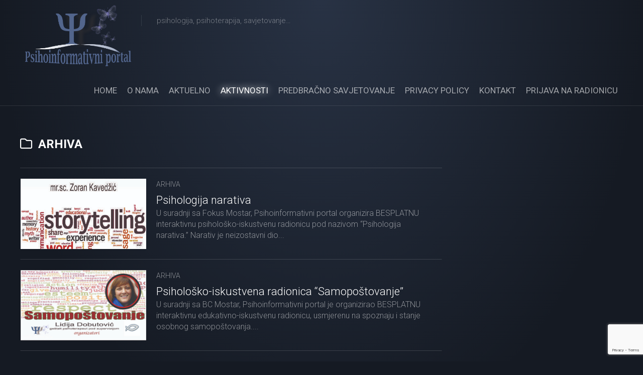

--- FILE ---
content_type: text/html; charset=UTF-8
request_url: https://psihoinformativniportal.com/category/event/poslije/page/5/
body_size: 8668
content:
<!DOCTYPE html> 
<html class="no-js" lang="en-US">

<head>
	<meta charset="UTF-8">
	<meta name="viewport" content="width=device-width, initial-scale=1.0">
	<link rel="profile" href="https://gmpg.org/xfn/11">
		
	<title>Arhiva &#8211; Page 5 &#8211; Psihoinformativni portal</title>
<meta name='robots' content='max-image-preview:large' />
<script>document.documentElement.className = document.documentElement.className.replace("no-js","js");</script>
<link rel='dns-prefetch' href='//www.googletagmanager.com' />
<link rel='dns-prefetch' href='//fonts.googleapis.com' />
<link rel='dns-prefetch' href='//pagead2.googlesyndication.com' />
<link rel="alternate" type="application/rss+xml" title="Psihoinformativni portal &raquo; Feed" href="https://psihoinformativniportal.com/feed/" />
<link rel="alternate" type="application/rss+xml" title="Psihoinformativni portal &raquo; Comments Feed" href="https://psihoinformativniportal.com/comments/feed/" />
<link rel="alternate" type="application/rss+xml" title="Psihoinformativni portal &raquo; Arhiva Category Feed" href="https://psihoinformativniportal.com/category/event/poslije/feed/" />
<style id='wp-img-auto-sizes-contain-inline-css' type='text/css'>
img:is([sizes=auto i],[sizes^="auto," i]){contain-intrinsic-size:3000px 1500px}
/*# sourceURL=wp-img-auto-sizes-contain-inline-css */
</style>

<link rel='stylesheet' id='formidable-css' href='https://psihoinformativniportal.com/wp-content/plugins/formidable/css/formidableforms.css?ver=1161309' type='text/css' media='all' />
<style id='wp-emoji-styles-inline-css' type='text/css'>

	img.wp-smiley, img.emoji {
		display: inline !important;
		border: none !important;
		box-shadow: none !important;
		height: 1em !important;
		width: 1em !important;
		margin: 0 0.07em !important;
		vertical-align: -0.1em !important;
		background: none !important;
		padding: 0 !important;
	}
/*# sourceURL=wp-emoji-styles-inline-css */
</style>
<link rel='stylesheet' id='wp-block-library-css' href='https://psihoinformativniportal.com/wp-includes/css/dist/block-library/style.min.css?ver=6.9' type='text/css' media='all' />
<style id='wp-block-paragraph-inline-css' type='text/css'>
.is-small-text{font-size:.875em}.is-regular-text{font-size:1em}.is-large-text{font-size:2.25em}.is-larger-text{font-size:3em}.has-drop-cap:not(:focus):first-letter{float:left;font-size:8.4em;font-style:normal;font-weight:100;line-height:.68;margin:.05em .1em 0 0;text-transform:uppercase}body.rtl .has-drop-cap:not(:focus):first-letter{float:none;margin-left:.1em}p.has-drop-cap.has-background{overflow:hidden}:root :where(p.has-background){padding:1.25em 2.375em}:where(p.has-text-color:not(.has-link-color)) a{color:inherit}p.has-text-align-left[style*="writing-mode:vertical-lr"],p.has-text-align-right[style*="writing-mode:vertical-rl"]{rotate:180deg}
/*# sourceURL=https://psihoinformativniportal.com/wp-includes/blocks/paragraph/style.min.css */
</style>
<style id='global-styles-inline-css' type='text/css'>
:root{--wp--preset--aspect-ratio--square: 1;--wp--preset--aspect-ratio--4-3: 4/3;--wp--preset--aspect-ratio--3-4: 3/4;--wp--preset--aspect-ratio--3-2: 3/2;--wp--preset--aspect-ratio--2-3: 2/3;--wp--preset--aspect-ratio--16-9: 16/9;--wp--preset--aspect-ratio--9-16: 9/16;--wp--preset--color--black: #000000;--wp--preset--color--cyan-bluish-gray: #abb8c3;--wp--preset--color--white: #ffffff;--wp--preset--color--pale-pink: #f78da7;--wp--preset--color--vivid-red: #cf2e2e;--wp--preset--color--luminous-vivid-orange: #ff6900;--wp--preset--color--luminous-vivid-amber: #fcb900;--wp--preset--color--light-green-cyan: #7bdcb5;--wp--preset--color--vivid-green-cyan: #00d084;--wp--preset--color--pale-cyan-blue: #8ed1fc;--wp--preset--color--vivid-cyan-blue: #0693e3;--wp--preset--color--vivid-purple: #9b51e0;--wp--preset--gradient--vivid-cyan-blue-to-vivid-purple: linear-gradient(135deg,rgb(6,147,227) 0%,rgb(155,81,224) 100%);--wp--preset--gradient--light-green-cyan-to-vivid-green-cyan: linear-gradient(135deg,rgb(122,220,180) 0%,rgb(0,208,130) 100%);--wp--preset--gradient--luminous-vivid-amber-to-luminous-vivid-orange: linear-gradient(135deg,rgb(252,185,0) 0%,rgb(255,105,0) 100%);--wp--preset--gradient--luminous-vivid-orange-to-vivid-red: linear-gradient(135deg,rgb(255,105,0) 0%,rgb(207,46,46) 100%);--wp--preset--gradient--very-light-gray-to-cyan-bluish-gray: linear-gradient(135deg,rgb(238,238,238) 0%,rgb(169,184,195) 100%);--wp--preset--gradient--cool-to-warm-spectrum: linear-gradient(135deg,rgb(74,234,220) 0%,rgb(151,120,209) 20%,rgb(207,42,186) 40%,rgb(238,44,130) 60%,rgb(251,105,98) 80%,rgb(254,248,76) 100%);--wp--preset--gradient--blush-light-purple: linear-gradient(135deg,rgb(255,206,236) 0%,rgb(152,150,240) 100%);--wp--preset--gradient--blush-bordeaux: linear-gradient(135deg,rgb(254,205,165) 0%,rgb(254,45,45) 50%,rgb(107,0,62) 100%);--wp--preset--gradient--luminous-dusk: linear-gradient(135deg,rgb(255,203,112) 0%,rgb(199,81,192) 50%,rgb(65,88,208) 100%);--wp--preset--gradient--pale-ocean: linear-gradient(135deg,rgb(255,245,203) 0%,rgb(182,227,212) 50%,rgb(51,167,181) 100%);--wp--preset--gradient--electric-grass: linear-gradient(135deg,rgb(202,248,128) 0%,rgb(113,206,126) 100%);--wp--preset--gradient--midnight: linear-gradient(135deg,rgb(2,3,129) 0%,rgb(40,116,252) 100%);--wp--preset--font-size--small: 13px;--wp--preset--font-size--medium: 20px;--wp--preset--font-size--large: 36px;--wp--preset--font-size--x-large: 42px;--wp--preset--spacing--20: 0.44rem;--wp--preset--spacing--30: 0.67rem;--wp--preset--spacing--40: 1rem;--wp--preset--spacing--50: 1.5rem;--wp--preset--spacing--60: 2.25rem;--wp--preset--spacing--70: 3.38rem;--wp--preset--spacing--80: 5.06rem;--wp--preset--shadow--natural: 6px 6px 9px rgba(0, 0, 0, 0.2);--wp--preset--shadow--deep: 12px 12px 50px rgba(0, 0, 0, 0.4);--wp--preset--shadow--sharp: 6px 6px 0px rgba(0, 0, 0, 0.2);--wp--preset--shadow--outlined: 6px 6px 0px -3px rgb(255, 255, 255), 6px 6px rgb(0, 0, 0);--wp--preset--shadow--crisp: 6px 6px 0px rgb(0, 0, 0);}:where(.is-layout-flex){gap: 0.5em;}:where(.is-layout-grid){gap: 0.5em;}body .is-layout-flex{display: flex;}.is-layout-flex{flex-wrap: wrap;align-items: center;}.is-layout-flex > :is(*, div){margin: 0;}body .is-layout-grid{display: grid;}.is-layout-grid > :is(*, div){margin: 0;}:where(.wp-block-columns.is-layout-flex){gap: 2em;}:where(.wp-block-columns.is-layout-grid){gap: 2em;}:where(.wp-block-post-template.is-layout-flex){gap: 1.25em;}:where(.wp-block-post-template.is-layout-grid){gap: 1.25em;}.has-black-color{color: var(--wp--preset--color--black) !important;}.has-cyan-bluish-gray-color{color: var(--wp--preset--color--cyan-bluish-gray) !important;}.has-white-color{color: var(--wp--preset--color--white) !important;}.has-pale-pink-color{color: var(--wp--preset--color--pale-pink) !important;}.has-vivid-red-color{color: var(--wp--preset--color--vivid-red) !important;}.has-luminous-vivid-orange-color{color: var(--wp--preset--color--luminous-vivid-orange) !important;}.has-luminous-vivid-amber-color{color: var(--wp--preset--color--luminous-vivid-amber) !important;}.has-light-green-cyan-color{color: var(--wp--preset--color--light-green-cyan) !important;}.has-vivid-green-cyan-color{color: var(--wp--preset--color--vivid-green-cyan) !important;}.has-pale-cyan-blue-color{color: var(--wp--preset--color--pale-cyan-blue) !important;}.has-vivid-cyan-blue-color{color: var(--wp--preset--color--vivid-cyan-blue) !important;}.has-vivid-purple-color{color: var(--wp--preset--color--vivid-purple) !important;}.has-black-background-color{background-color: var(--wp--preset--color--black) !important;}.has-cyan-bluish-gray-background-color{background-color: var(--wp--preset--color--cyan-bluish-gray) !important;}.has-white-background-color{background-color: var(--wp--preset--color--white) !important;}.has-pale-pink-background-color{background-color: var(--wp--preset--color--pale-pink) !important;}.has-vivid-red-background-color{background-color: var(--wp--preset--color--vivid-red) !important;}.has-luminous-vivid-orange-background-color{background-color: var(--wp--preset--color--luminous-vivid-orange) !important;}.has-luminous-vivid-amber-background-color{background-color: var(--wp--preset--color--luminous-vivid-amber) !important;}.has-light-green-cyan-background-color{background-color: var(--wp--preset--color--light-green-cyan) !important;}.has-vivid-green-cyan-background-color{background-color: var(--wp--preset--color--vivid-green-cyan) !important;}.has-pale-cyan-blue-background-color{background-color: var(--wp--preset--color--pale-cyan-blue) !important;}.has-vivid-cyan-blue-background-color{background-color: var(--wp--preset--color--vivid-cyan-blue) !important;}.has-vivid-purple-background-color{background-color: var(--wp--preset--color--vivid-purple) !important;}.has-black-border-color{border-color: var(--wp--preset--color--black) !important;}.has-cyan-bluish-gray-border-color{border-color: var(--wp--preset--color--cyan-bluish-gray) !important;}.has-white-border-color{border-color: var(--wp--preset--color--white) !important;}.has-pale-pink-border-color{border-color: var(--wp--preset--color--pale-pink) !important;}.has-vivid-red-border-color{border-color: var(--wp--preset--color--vivid-red) !important;}.has-luminous-vivid-orange-border-color{border-color: var(--wp--preset--color--luminous-vivid-orange) !important;}.has-luminous-vivid-amber-border-color{border-color: var(--wp--preset--color--luminous-vivid-amber) !important;}.has-light-green-cyan-border-color{border-color: var(--wp--preset--color--light-green-cyan) !important;}.has-vivid-green-cyan-border-color{border-color: var(--wp--preset--color--vivid-green-cyan) !important;}.has-pale-cyan-blue-border-color{border-color: var(--wp--preset--color--pale-cyan-blue) !important;}.has-vivid-cyan-blue-border-color{border-color: var(--wp--preset--color--vivid-cyan-blue) !important;}.has-vivid-purple-border-color{border-color: var(--wp--preset--color--vivid-purple) !important;}.has-vivid-cyan-blue-to-vivid-purple-gradient-background{background: var(--wp--preset--gradient--vivid-cyan-blue-to-vivid-purple) !important;}.has-light-green-cyan-to-vivid-green-cyan-gradient-background{background: var(--wp--preset--gradient--light-green-cyan-to-vivid-green-cyan) !important;}.has-luminous-vivid-amber-to-luminous-vivid-orange-gradient-background{background: var(--wp--preset--gradient--luminous-vivid-amber-to-luminous-vivid-orange) !important;}.has-luminous-vivid-orange-to-vivid-red-gradient-background{background: var(--wp--preset--gradient--luminous-vivid-orange-to-vivid-red) !important;}.has-very-light-gray-to-cyan-bluish-gray-gradient-background{background: var(--wp--preset--gradient--very-light-gray-to-cyan-bluish-gray) !important;}.has-cool-to-warm-spectrum-gradient-background{background: var(--wp--preset--gradient--cool-to-warm-spectrum) !important;}.has-blush-light-purple-gradient-background{background: var(--wp--preset--gradient--blush-light-purple) !important;}.has-blush-bordeaux-gradient-background{background: var(--wp--preset--gradient--blush-bordeaux) !important;}.has-luminous-dusk-gradient-background{background: var(--wp--preset--gradient--luminous-dusk) !important;}.has-pale-ocean-gradient-background{background: var(--wp--preset--gradient--pale-ocean) !important;}.has-electric-grass-gradient-background{background: var(--wp--preset--gradient--electric-grass) !important;}.has-midnight-gradient-background{background: var(--wp--preset--gradient--midnight) !important;}.has-small-font-size{font-size: var(--wp--preset--font-size--small) !important;}.has-medium-font-size{font-size: var(--wp--preset--font-size--medium) !important;}.has-large-font-size{font-size: var(--wp--preset--font-size--large) !important;}.has-x-large-font-size{font-size: var(--wp--preset--font-size--x-large) !important;}
/*# sourceURL=global-styles-inline-css */
</style>

<style id='classic-theme-styles-inline-css' type='text/css'>
/*! This file is auto-generated */
.wp-block-button__link{color:#fff;background-color:#32373c;border-radius:9999px;box-shadow:none;text-decoration:none;padding:calc(.667em + 2px) calc(1.333em + 2px);font-size:1.125em}.wp-block-file__button{background:#32373c;color:#fff;text-decoration:none}
/*# sourceURL=/wp-includes/css/classic-themes.min.css */
</style>
<link rel='stylesheet' id='contact-form-7-css' href='https://psihoinformativniportal.com/wp-content/plugins/contact-form-7/includes/css/styles.css?ver=6.1.4' type='text/css' media='all' />
<link rel='stylesheet' id='super-simple-slider-font-awesome-css' href='https://psihoinformativniportal.com/wp-content/plugins/super-simple-slider/library/fonts/sss-font-awesome/css/sss-font-awesome.css?ver=4.7.0' type='text/css' media='all' />
<link rel='stylesheet' id='super-simple-slider-frontend-css' href='https://psihoinformativniportal.com/wp-content/plugins/super-simple-slider/library/css/frontend.css?ver=1.0.14' type='text/css' media='all' />
<link rel='stylesheet' id='incolor-style-css' href='https://psihoinformativniportal.com/wp-content/themes/incolor/style.css?ver=6.9' type='text/css' media='all' />
<style id='incolor-style-inline-css' type='text/css'>
body { font-family: "Roboto", Arial, sans-serif; }
.site-title a img { max-height: 122px; }

/*# sourceURL=incolor-style-inline-css */
</style>
<link rel='stylesheet' id='incolor-responsive-css' href='https://psihoinformativniportal.com/wp-content/themes/incolor/responsive.css?ver=6.9' type='text/css' media='all' />
<link rel='stylesheet' id='incolor-font-awesome-css' href='https://psihoinformativniportal.com/wp-content/themes/incolor/fonts/all.min.css?ver=6.9' type='text/css' media='all' />
<link rel='stylesheet' id='roboto-css' href='//fonts.googleapis.com/css?family=Roboto%3A400%2C300italic%2C300%2C400italic%2C700&#038;subset=latin%2Clatin-ext&#038;ver=6.9' type='text/css' media='all' />
<script type="text/javascript" src="https://psihoinformativniportal.com/wp-includes/js/jquery/jquery.min.js?ver=3.7.1" id="jquery-core-js"></script>
<script type="text/javascript" src="https://psihoinformativniportal.com/wp-includes/js/jquery/jquery-migrate.min.js?ver=3.4.1" id="jquery-migrate-js"></script>
<script type="text/javascript" src="https://psihoinformativniportal.com/wp-content/themes/incolor/js/slick.min.js?ver=6.9" id="incolor-slick-js"></script>

<!-- Google tag (gtag.js) snippet added by Site Kit -->
<!-- Google Analytics snippet added by Site Kit -->
<!-- Google Ads snippet added by Site Kit -->
<script type="text/javascript" src="https://www.googletagmanager.com/gtag/js?id=GT-NMCJFP2K" id="google_gtagjs-js" async></script>
<script type="text/javascript" id="google_gtagjs-js-after">
/* <![CDATA[ */
window.dataLayer = window.dataLayer || [];function gtag(){dataLayer.push(arguments);}
gtag("set","linker",{"domains":["psihoinformativniportal.com"]});
gtag("js", new Date());
gtag("set", "developer_id.dZTNiMT", true);
gtag("config", "GT-NMCJFP2K");
gtag("config", "AW-16598653020");
 window._googlesitekit = window._googlesitekit || {}; window._googlesitekit.throttledEvents = []; window._googlesitekit.gtagEvent = (name, data) => { var key = JSON.stringify( { name, data } ); if ( !! window._googlesitekit.throttledEvents[ key ] ) { return; } window._googlesitekit.throttledEvents[ key ] = true; setTimeout( () => { delete window._googlesitekit.throttledEvents[ key ]; }, 5 ); gtag( "event", name, { ...data, event_source: "site-kit" } ); }; 
//# sourceURL=google_gtagjs-js-after
/* ]]> */
</script>
<link rel="https://api.w.org/" href="https://psihoinformativniportal.com/wp-json/" /><link rel="alternate" title="JSON" type="application/json" href="https://psihoinformativniportal.com/wp-json/wp/v2/categories/7" /><link rel="EditURI" type="application/rsd+xml" title="RSD" href="https://psihoinformativniportal.com/xmlrpc.php?rsd" />
<meta name="generator" content="WordPress 6.9" />
<meta name="generator" content="Site Kit by Google 1.170.0" /><style>/* CSS added by WP Meta and Date Remover*/.wp-block-post-author__name{display:none !important;} .wp-block-post-date{display:none !important;} .entry-meta {display:none !important;} .home .entry-meta { display: none; } .entry-footer {display:none !important;} .home .entry-footer { display: none; }</style>
<!-- Google AdSense meta tags added by Site Kit -->
<meta name="google-adsense-platform-account" content="ca-host-pub-2644536267352236">
<meta name="google-adsense-platform-domain" content="sitekit.withgoogle.com">
<!-- End Google AdSense meta tags added by Site Kit -->

<!-- Google Tag Manager snippet added by Site Kit -->
<script type="text/javascript">
/* <![CDATA[ */

			( function( w, d, s, l, i ) {
				w[l] = w[l] || [];
				w[l].push( {'gtm.start': new Date().getTime(), event: 'gtm.js'} );
				var f = d.getElementsByTagName( s )[0],
					j = d.createElement( s ), dl = l != 'dataLayer' ? '&l=' + l : '';
				j.async = true;
				j.src = 'https://www.googletagmanager.com/gtm.js?id=' + i + dl;
				f.parentNode.insertBefore( j, f );
			} )( window, document, 'script', 'dataLayer', 'GTM-TMNGZXZB' );
			
/* ]]> */
</script>

<!-- End Google Tag Manager snippet added by Site Kit -->

<!-- Google AdSense snippet added by Site Kit -->
<script type="text/javascript" async="async" src="https://pagead2.googlesyndication.com/pagead/js/adsbygoogle.js?client=ca-pub-2493508408518261&amp;host=ca-host-pub-2644536267352236" crossorigin="anonymous"></script>

<!-- End Google AdSense snippet added by Site Kit -->
<link rel="icon" href="https://psihoinformativniportal.com/wp-content/uploads/2021/09/cropped-pngegg-32x32.png" sizes="32x32" />
<link rel="icon" href="https://psihoinformativniportal.com/wp-content/uploads/2021/09/cropped-pngegg-192x192.png" sizes="192x192" />
<link rel="apple-touch-icon" href="https://psihoinformativniportal.com/wp-content/uploads/2021/09/cropped-pngegg-180x180.png" />
<meta name="msapplication-TileImage" content="https://psihoinformativniportal.com/wp-content/uploads/2021/09/cropped-pngegg-270x270.png" />
<style id="kirki-inline-styles"></style></head>

<body class="archive paged category category-poslije category-7 wp-custom-logo paged-5 category-paged-5 wp-theme-incolor col-2cl full-width mobile-menu skew-active logged-out">

		<!-- Google Tag Manager (noscript) snippet added by Site Kit -->
		<noscript>
			<iframe src="https://www.googletagmanager.com/ns.html?id=GTM-TMNGZXZB" height="0" width="0" style="display:none;visibility:hidden"></iframe>
		</noscript>
		<!-- End Google Tag Manager (noscript) snippet added by Site Kit -->
		
<a class="skip-link screen-reader-text" href="#page">Skip to content</a>

<div id="wrapper">

	<div id="wrapper-bg"></div>
	
	<header id="header" class="hide-on-scroll-down nav-menu-dropdown-left">

		<div class="group pad">
			<p class="site-title"><a href="https://psihoinformativniportal.com/" rel="home"><img src="https://psihoinformativniportal.com/wp-content/uploads/2021/09/cropped-logo-psihoinformativni-1.png" alt="Psihoinformativni portal"></a></p>
							<ul class="social-links"></ul>										<p class="site-description">psihologija, psihoterapija, savjetovanje&#8230;</p>
						
			<div id="header-right">
			
									<div id="wrap-nav-header" class="wrap-nav">
								<nav id="nav-header-nav" class="main-navigation nav-menu">
			<button class="menu-toggle" aria-controls="primary-menu" aria-expanded="false">
				<span class="screen-reader-text">Expand Menu</span><div class="menu-toggle-icon"><span></span><span></span><span></span></div>			</button>
			<div class="menu-donji-container"><ul id="nav-header" class="menu"><li id="menu-item-737" class="menu-item menu-item-type-custom menu-item-object-custom menu-item-home menu-item-737"><span class="menu-item-wrapper"><a href="https://psihoinformativniportal.com/">Home</a></span></li>
<li id="menu-item-738" class="menu-item menu-item-type-post_type menu-item-object-page menu-item-738"><span class="menu-item-wrapper"><a href="https://psihoinformativniportal.com/o-nama/">O nama</a></span></li>
<li id="menu-item-741" class="menu-item menu-item-type-taxonomy menu-item-object-category menu-item-741"><span class="menu-item-wrapper"><a href="https://psihoinformativniportal.com/category/event/najava/">Aktuelno</a></span></li>
<li id="menu-item-740" class="menu-item menu-item-type-taxonomy menu-item-object-category current-menu-item menu-item-740"><span class="menu-item-wrapper"><a href="https://psihoinformativniportal.com/category/event/poslije/" aria-current="page"><span class="screen-reader-text">Current Page: </span>Aktivnosti</a></span></li>
<li id="menu-item-897" class="menu-item menu-item-type-custom menu-item-object-custom menu-item-897"><span class="menu-item-wrapper"><a href="http://jednotijelo.com">Predbračno savjetovanje</a></span></li>
<li id="menu-item-743" class="menu-item menu-item-type-post_type menu-item-object-page menu-item-privacy-policy menu-item-743"><span class="menu-item-wrapper"><a rel="privacy-policy" href="https://psihoinformativniportal.com/privacy-policy/">Privacy Policy</a></span></li>
<li id="menu-item-744" class="menu-item menu-item-type-post_type menu-item-object-page menu-item-744"><span class="menu-item-wrapper"><a href="https://psihoinformativniportal.com/kontakt/">Kontakt</a></span></li>
<li id="menu-item-921" class="menu-item menu-item-type-post_type menu-item-object-page menu-item-921"><span class="menu-item-wrapper"><a href="https://psihoinformativniportal.com/prijava_na_radionicu/">PRIJAVA NA RADIONICU</a></span></li>
</ul></div>		</nav>
							</div>
								
									<div id="wrap-nav-mobile" class="wrap-nav">
								<nav id="nav-mobile-nav" class="main-navigation nav-menu">
			<button class="menu-toggle" aria-controls="primary-menu" aria-expanded="false">
				<span class="screen-reader-text">Expand Menu</span><div class="menu-toggle-icon"><span></span><span></span><span></span></div>			</button>
			<div class="menu-donji-container"><ul id="nav-mobile" class="menu"><li class="menu-item menu-item-type-custom menu-item-object-custom menu-item-home menu-item-737"><span class="menu-item-wrapper"><a href="https://psihoinformativniportal.com/">Home</a></span></li>
<li class="menu-item menu-item-type-post_type menu-item-object-page menu-item-738"><span class="menu-item-wrapper"><a href="https://psihoinformativniportal.com/o-nama/">O nama</a></span></li>
<li class="menu-item menu-item-type-taxonomy menu-item-object-category menu-item-741"><span class="menu-item-wrapper"><a href="https://psihoinformativniportal.com/category/event/najava/">Aktuelno</a></span></li>
<li class="menu-item menu-item-type-taxonomy menu-item-object-category current-menu-item menu-item-740"><span class="menu-item-wrapper"><a href="https://psihoinformativniportal.com/category/event/poslije/" aria-current="page"><span class="screen-reader-text">Current Page: </span>Aktivnosti</a></span></li>
<li class="menu-item menu-item-type-custom menu-item-object-custom menu-item-897"><span class="menu-item-wrapper"><a href="http://jednotijelo.com">Predbračno savjetovanje</a></span></li>
<li class="menu-item menu-item-type-post_type menu-item-object-page menu-item-privacy-policy menu-item-743"><span class="menu-item-wrapper"><a rel="privacy-policy" href="https://psihoinformativniportal.com/privacy-policy/">Privacy Policy</a></span></li>
<li class="menu-item menu-item-type-post_type menu-item-object-page menu-item-744"><span class="menu-item-wrapper"><a href="https://psihoinformativniportal.com/kontakt/">Kontakt</a></span></li>
<li class="menu-item menu-item-type-post_type menu-item-object-page menu-item-921"><span class="menu-item-wrapper"><a href="https://psihoinformativniportal.com/prijava_na_radionicu/">PRIJAVA NA RADIONICU</a></span></li>
</ul></div>		</nav>
							</div>
								
							
			</div>
		</div>
		
	</header><!--/#header-->
	
		
	

	
	<div class="container" id="page">
		<div class="container-inner">			
			<div class="main">
				<div class="main-inner group">


<div class="content">

	<div class="page-title group">
	<div class="page-title-inner group">
	
					<h1><i class="far fa-folder"></i>Arhiva</h1>

		
			
	</div><!--/.page-title-inner-->
</div><!--/.page-title-->	
	<div class="category-featured-cards group">
		
<div class="featured-card-outer">
	<div class="featured-card">

		<div class="featured-card-image-wrapper">
			<div class="featured-card-image" style="background-image:url('https://psihoinformativniportal.com/wp-content/uploads/2025/02/marko-romic-nasilje-i-posljedice-na-djecu-instagram-520x292.jpg');">
				<a class="featured-card-link" href="https://psihoinformativniportal.com/posljedice-obiteljskog-nasilja-kod-djece-i-adolescenata/"></a>
															</div>
					</div>
		
		<div class="featured-card-content">
			<div class="featured-card-category"><a href="https://psihoinformativniportal.com/category/event/poslije/" rel="category tag">Arhiva</a></div>
			<h2 class="featured-card-title">
				<a href="https://psihoinformativniportal.com/posljedice-obiteljskog-nasilja-kod-djece-i-adolescenata/" rel="bookmark">POSLJEDICE OBITELJSKOG NASILJA KOD DJECE I ADOLESCENATA</a>
			</h2>
		</div>
		
	</div>
</div>
<div class="featured-card-outer">
	<div class="featured-card">

		<div class="featured-card-image-wrapper">
			<div class="featured-card-image" style="background-image:url('https://psihoinformativniportal.com/wp-content/uploads/2025/01/Obiteljske-konstelacije-inst-Julijana-520x292.jpg');">
				<a class="featured-card-link" href="https://psihoinformativniportal.com/obiteljske-konstelacije-vol-3/"></a>
															</div>
					</div>
		
		<div class="featured-card-content">
			<div class="featured-card-category"><a href="https://psihoinformativniportal.com/category/event/poslije/" rel="category tag">Arhiva</a></div>
			<h2 class="featured-card-title">
				<a href="https://psihoinformativniportal.com/obiteljske-konstelacije-vol-3/" rel="bookmark">Obiteljske konstelacije vol.3</a>
			</h2>
		</div>
		
	</div>
</div>	</div>
	
		
			
<article id="post-617" class="article-card post-617 post type-post status-publish format-standard has-post-thumbnail hentry category-poslije">
	<div class="list-card">
		<div class="list-card-wrap">
		
			<div class="list-card-left">
				<div class="list-card-image" style="background-image:url('https://psihoinformativniportal.com/wp-content/uploads/2023/11/psihologija-narativa-inst.jpg');">
					<a class="list-card-link" href="https://psihoinformativniportal.com/psihologija-narativa/"></a>
																								</div>
			</div>
			
			<div class="list-card-right">
			
				<div class="list-card-category"><a href="https://psihoinformativniportal.com/category/event/poslije/" rel="category tag">Arhiva</a></div>
				
				<h2 class="list-card-title">
					<a href="https://psihoinformativniportal.com/psihologija-narativa/" rel="bookmark">Psihologija narativa</a>
				</h2>
				
									<div class="clear"></div>
					<div class="list-card-excerpt">
						<p>U suradnji sa Fokus Mostar, Psihoinformativni portal organizira BESPLATNU interaktivnu psihološko-iskustvenu radionicu pod nazivom &#8220;Psihologija narativa.&#8221; Narativ je neizostavni dio&#46;&#46;&#46;</p>
					</div>
								
				<div class="list-card-date"></div>
				
			</div>
			
		</div>
		
	</div>
</article>			
<article id="post-597" class="article-card post-597 post type-post status-publish format-standard has-post-thumbnail hentry category-poslije">
	<div class="list-card">
		<div class="list-card-wrap">
		
			<div class="list-card-left">
				<div class="list-card-image" style="background-image:url('https://psihoinformativniportal.com/wp-content/uploads/2023/10/samopostovanje-Lidija-Dobutovic.jpg');">
					<a class="list-card-link" href="https://psihoinformativniportal.com/psiholosko-iskustvena-radionica-samopostovanje/"></a>
																								</div>
			</div>
			
			<div class="list-card-right">
			
				<div class="list-card-category"><a href="https://psihoinformativniportal.com/category/event/poslije/" rel="category tag">Arhiva</a></div>
				
				<h2 class="list-card-title">
					<a href="https://psihoinformativniportal.com/psiholosko-iskustvena-radionica-samopostovanje/" rel="bookmark">Psihološko-iskustvena radionica &#8220;Samopoštovanje&#8221;</a>
				</h2>
				
									<div class="clear"></div>
					<div class="list-card-excerpt">
						<p>U suradnji sa BC Mostar, Psihoinformativni portal je organizirao BESPLATNU interaktivnu edukativno-iskustvenu radionicu, usmjerenu na spoznaju i stanje osobnog samopoštovanja.&#46;&#46;&#46;</p>
					</div>
								
				<div class="list-card-date"></div>
				
			</div>
			
		</div>
		
	</div>
</article>			
<article id="post-538" class="article-card post-538 post type-post status-publish format-standard has-post-thumbnail hentry category-poslije">
	<div class="list-card">
		<div class="list-card-wrap">
		
			<div class="list-card-left">
				<div class="list-card-image" style="background-image:url('https://psihoinformativniportal.com/wp-content/uploads/2023/05/Lidija-Dobutovic-maj-2023.jpg');">
					<a class="list-card-link" href="https://psihoinformativniportal.com/moja-staklenka-za-brige-29-05-2023-godine-bc-mostar/"></a>
																								</div>
			</div>
			
			<div class="list-card-right">
			
				<div class="list-card-category"><a href="https://psihoinformativniportal.com/category/event/poslije/" rel="category tag">Arhiva</a></div>
				
				<h2 class="list-card-title">
					<a href="https://psihoinformativniportal.com/moja-staklenka-za-brige-29-05-2023-godine-bc-mostar/" rel="bookmark">Moja staklenka za brige</a>
				</h2>
				
									<div class="clear"></div>
					<div class="list-card-excerpt">
						<p>Dana 29.05.2023.godine, u suradnji sa Baptističkom crkvom u Mostaru, Psihoinformativni portal je organizirao BESPLATNO interaktivno psihološko-edukativno predavanje, usmjereno na spoznaju&#46;&#46;&#46;</p>
					</div>
								
				<div class="list-card-date"></div>
				
			</div>
			
		</div>
		
	</div>
</article>		
			<nav class="pagination group">
			<div class='wp-pagenavi' role='navigation'>
<span class='pages'>Page 5 of 15</span><a class="first" aria-label="First Page" href="https://psihoinformativniportal.com/category/event/poslije/">&laquo; First</a><a class="previouspostslink" rel="prev" aria-label="Previous Page" href="https://psihoinformativniportal.com/category/event/poslije/page/4/">&laquo;</a><span class='extend'>...</span><a class="page smaller" title="Page 3" href="https://psihoinformativniportal.com/category/event/poslije/page/3/">3</a><a class="page smaller" title="Page 4" href="https://psihoinformativniportal.com/category/event/poslije/page/4/">4</a><span aria-current='page' class='current'>5</span><a class="page larger" title="Page 6" href="https://psihoinformativniportal.com/category/event/poslije/page/6/">6</a><a class="page larger" title="Page 7" href="https://psihoinformativniportal.com/category/event/poslije/page/7/">7</a><span class='extend'>...</span><a class="larger page" title="Page 10" href="https://psihoinformativniportal.com/category/event/poslije/page/10/">10</a><span class='extend'>...</span><a class="nextpostslink" rel="next" aria-label="Next Page" href="https://psihoinformativniportal.com/category/event/poslije/page/6/">&raquo;</a><a class="last" aria-label="Last Page" href="https://psihoinformativniportal.com/category/event/poslije/page/15/">Last &raquo;</a>
</div>	</nav><!--/.pagination-->

		
	
</div><!--/.content-->


	<div class="sidebar s1">
	
		<div class="sidebar-content">
			
						
			
						
		</div><!--/.sidebar-content-->
		
	</div><!--/.sidebar-->
	

				</div><!--/.main-inner-->
			</div><!--/.main-->	
		</div><!--/.container-inner-->
	</div><!--/.container-->
	
	<footer id="footer">
	
				<div id="footer-ads">
					</div><!--/#footer-ads-->
					
				
					<div id="wrap-nav-footer" class="wrap-nav">
						<nav id="nav-footer-nav" class="main-navigation nav-menu">
			<button class="menu-toggle" aria-controls="primary-menu" aria-expanded="false">
				<span class="screen-reader-text">Expand Menu</span><div class="menu-toggle-icon"><span></span><span></span><span></span></div>			</button>
			<div class="menu-donji-container"><ul id="nav-footer" class="menu"><li class="menu-item menu-item-type-custom menu-item-object-custom menu-item-home menu-item-737"><span class="menu-item-wrapper"><a href="https://psihoinformativniportal.com/">Home</a></span></li>
<li class="menu-item menu-item-type-post_type menu-item-object-page menu-item-738"><span class="menu-item-wrapper"><a href="https://psihoinformativniportal.com/o-nama/">O nama</a></span></li>
<li class="menu-item menu-item-type-taxonomy menu-item-object-category menu-item-741"><span class="menu-item-wrapper"><a href="https://psihoinformativniportal.com/category/event/najava/">Aktuelno</a></span></li>
<li class="menu-item menu-item-type-taxonomy menu-item-object-category current-menu-item menu-item-740"><span class="menu-item-wrapper"><a href="https://psihoinformativniportal.com/category/event/poslije/" aria-current="page"><span class="screen-reader-text">Current Page: </span>Aktivnosti</a></span></li>
<li class="menu-item menu-item-type-custom menu-item-object-custom menu-item-897"><span class="menu-item-wrapper"><a href="http://jednotijelo.com">Predbračno savjetovanje</a></span></li>
<li class="menu-item menu-item-type-post_type menu-item-object-page menu-item-privacy-policy menu-item-743"><span class="menu-item-wrapper"><a rel="privacy-policy" href="https://psihoinformativniportal.com/privacy-policy/">Privacy Policy</a></span></li>
<li class="menu-item menu-item-type-post_type menu-item-object-page menu-item-744"><span class="menu-item-wrapper"><a href="https://psihoinformativniportal.com/kontakt/">Kontakt</a></span></li>
<li class="menu-item menu-item-type-post_type menu-item-object-page menu-item-921"><span class="menu-item-wrapper"><a href="https://psihoinformativniportal.com/prijava_na_radionicu/">PRIJAVA NA RADIONICU</a></span></li>
</ul></div>		</nav>
					</div>
				
		<div id="footer-bottom">
			
			<a id="back-to-top" href="#"><i class="fas fa-angle-up"></i></a>
				
			<div class="pad group">
				
				<div class="grid one-full">
					
											<img id="footer-logo" src="https://psihoinformativniportal.com/wp-content/uploads/2021/09/cropped-logo-psihoinformativni-1.png" alt="Psihoinformativni portal">
										
					<div id="copyright">
													<p>Psihoinformativni portal &copy; 2026. All Rights Reserved.</p>
											</div><!--/#copyright-->
					
										
				</div>
				
				<div class="grid one-full">	
											<ul class="social-links"></ul>									</div>
			
			</div><!--/.pad-->

		</div><!--/#footer-bottom-->

	</footer><!--/#footer-->
	
</div><!--/#wrapper-->

<script type="speculationrules">
{"prefetch":[{"source":"document","where":{"and":[{"href_matches":"/*"},{"not":{"href_matches":["/wp-*.php","/wp-admin/*","/wp-content/uploads/*","/wp-content/*","/wp-content/plugins/*","/wp-content/themes/incolor/*","/*\\?(.+)"]}},{"not":{"selector_matches":"a[rel~=\"nofollow\"]"}},{"not":{"selector_matches":".no-prefetch, .no-prefetch a"}}]},"eagerness":"conservative"}]}
</script>
	<script>
	/(trident|msie)/i.test(navigator.userAgent)&&document.getElementById&&window.addEventListener&&window.addEventListener("hashchange",function(){var t,e=location.hash.substring(1);/^[A-z0-9_-]+$/.test(e)&&(t=document.getElementById(e))&&(/^(?:a|select|input|button|textarea)$/i.test(t.tagName)||(t.tabIndex=-1),t.focus())},!1);
	</script>
	<script type="text/javascript" src="https://psihoinformativniportal.com/wp-includes/js/dist/hooks.min.js?ver=dd5603f07f9220ed27f1" id="wp-hooks-js"></script>
<script type="text/javascript" src="https://psihoinformativniportal.com/wp-includes/js/dist/i18n.min.js?ver=c26c3dc7bed366793375" id="wp-i18n-js"></script>
<script type="text/javascript" id="wp-i18n-js-after">
/* <![CDATA[ */
wp.i18n.setLocaleData( { 'text direction\u0004ltr': [ 'ltr' ] } );
//# sourceURL=wp-i18n-js-after
/* ]]> */
</script>
<script type="text/javascript" src="https://psihoinformativniportal.com/wp-content/plugins/contact-form-7/includes/swv/js/index.js?ver=6.1.4" id="swv-js"></script>
<script type="text/javascript" id="contact-form-7-js-before">
/* <![CDATA[ */
var wpcf7 = {
    "api": {
        "root": "https:\/\/psihoinformativniportal.com\/wp-json\/",
        "namespace": "contact-form-7\/v1"
    },
    "cached": 1
};
//# sourceURL=contact-form-7-js-before
/* ]]> */
</script>
<script type="text/javascript" src="https://psihoinformativniportal.com/wp-content/plugins/contact-form-7/includes/js/index.js?ver=6.1.4" id="contact-form-7-js"></script>
<script type="text/javascript" src="https://psihoinformativniportal.com/wp-content/plugins/super-simple-slider/library/sliders/carouFredSel/jquery.carouFredSel-6.2.1.min.js?ver=1.0.14" id="carouFredSel-js-js"></script>
<script type="text/javascript" src="https://psihoinformativniportal.com/wp-content/plugins/super-simple-slider/library/js/jquery.touchSwipe.min.js?ver=1.0.14" id="super-simple-slider-touchswipe-js-js"></script>
<script type="text/javascript" src="https://psihoinformativniportal.com/wp-content/plugins/super-simple-slider/library/js/carouFredSel-custom.min.js?ver=1.0.14" id="super-simple-slider-carouFredSel-custom-js-js"></script>
<script type="text/javascript" src="https://psihoinformativniportal.com/wp-content/plugins/super-simple-slider/library/js/jquery.fittext.min.js?ver=1.0.14" id="super-simple-slider-fittext-js-js"></script>
<script type="text/javascript" src="https://psihoinformativniportal.com/wp-content/plugins/super-simple-slider/library/js/jquery.fitbutton.min.js?ver=1.0.14" id="super-simple-slider-fitbutton-js-js"></script>
<script type="text/javascript" src="https://psihoinformativniportal.com/wp-content/plugins/super-simple-slider/library/js/frontend.min.js?ver=1.0.14" id="super-simple-slider-frontend-js-js"></script>
<script type="text/javascript" id="custom-script-js-extra">
/* <![CDATA[ */
var wpdata = {"object_id":"7","site_url":"https://psihoinformativniportal.com"};
//# sourceURL=custom-script-js-extra
/* ]]> */
</script>
<script type="text/javascript" src="https://psihoinformativniportal.com/wp-content/plugins/wp-meta-and-date-remover/assets/js/inspector.js?ver=1.1" id="custom-script-js"></script>
<script type="text/javascript" src="https://psihoinformativniportal.com/wp-content/themes/incolor/js/jquery.fitvids.js?ver=6.9" id="incolor-fitvids-js"></script>
<script type="text/javascript" src="https://psihoinformativniportal.com/wp-content/themes/incolor/js/scripts.js?ver=6.9" id="incolor-scripts-js"></script>
<script type="text/javascript" src="https://psihoinformativniportal.com/wp-content/themes/incolor/js/nav.js?ver=1711439369" id="incolor-nav-script-js"></script>
<script type="text/javascript" src="https://www.google.com/recaptcha/api.js?render=6LdvVVQqAAAAAOE9DXpvnvFrlTrV95Bkucb5comI&amp;ver=3.0" id="google-recaptcha-js"></script>
<script type="text/javascript" src="https://psihoinformativniportal.com/wp-includes/js/dist/vendor/wp-polyfill.min.js?ver=3.15.0" id="wp-polyfill-js"></script>
<script type="text/javascript" id="wpcf7-recaptcha-js-before">
/* <![CDATA[ */
var wpcf7_recaptcha = {
    "sitekey": "6LdvVVQqAAAAAOE9DXpvnvFrlTrV95Bkucb5comI",
    "actions": {
        "homepage": "homepage",
        "contactform": "contactform"
    }
};
//# sourceURL=wpcf7-recaptcha-js-before
/* ]]> */
</script>
<script type="text/javascript" src="https://psihoinformativniportal.com/wp-content/plugins/contact-form-7/modules/recaptcha/index.js?ver=6.1.4" id="wpcf7-recaptcha-js"></script>
<script type="text/javascript" src="https://psihoinformativniportal.com/wp-content/plugins/google-site-kit/dist/assets/js/googlesitekit-events-provider-contact-form-7-40476021fb6e59177033.js" id="googlesitekit-events-provider-contact-form-7-js" defer></script>
<script id="wp-emoji-settings" type="application/json">
{"baseUrl":"https://s.w.org/images/core/emoji/17.0.2/72x72/","ext":".png","svgUrl":"https://s.w.org/images/core/emoji/17.0.2/svg/","svgExt":".svg","source":{"concatemoji":"https://psihoinformativniportal.com/wp-includes/js/wp-emoji-release.min.js?ver=6.9"}}
</script>
<script type="module">
/* <![CDATA[ */
/*! This file is auto-generated */
const a=JSON.parse(document.getElementById("wp-emoji-settings").textContent),o=(window._wpemojiSettings=a,"wpEmojiSettingsSupports"),s=["flag","emoji"];function i(e){try{var t={supportTests:e,timestamp:(new Date).valueOf()};sessionStorage.setItem(o,JSON.stringify(t))}catch(e){}}function c(e,t,n){e.clearRect(0,0,e.canvas.width,e.canvas.height),e.fillText(t,0,0);t=new Uint32Array(e.getImageData(0,0,e.canvas.width,e.canvas.height).data);e.clearRect(0,0,e.canvas.width,e.canvas.height),e.fillText(n,0,0);const a=new Uint32Array(e.getImageData(0,0,e.canvas.width,e.canvas.height).data);return t.every((e,t)=>e===a[t])}function p(e,t){e.clearRect(0,0,e.canvas.width,e.canvas.height),e.fillText(t,0,0);var n=e.getImageData(16,16,1,1);for(let e=0;e<n.data.length;e++)if(0!==n.data[e])return!1;return!0}function u(e,t,n,a){switch(t){case"flag":return n(e,"\ud83c\udff3\ufe0f\u200d\u26a7\ufe0f","\ud83c\udff3\ufe0f\u200b\u26a7\ufe0f")?!1:!n(e,"\ud83c\udde8\ud83c\uddf6","\ud83c\udde8\u200b\ud83c\uddf6")&&!n(e,"\ud83c\udff4\udb40\udc67\udb40\udc62\udb40\udc65\udb40\udc6e\udb40\udc67\udb40\udc7f","\ud83c\udff4\u200b\udb40\udc67\u200b\udb40\udc62\u200b\udb40\udc65\u200b\udb40\udc6e\u200b\udb40\udc67\u200b\udb40\udc7f");case"emoji":return!a(e,"\ud83e\u1fac8")}return!1}function f(e,t,n,a){let r;const o=(r="undefined"!=typeof WorkerGlobalScope&&self instanceof WorkerGlobalScope?new OffscreenCanvas(300,150):document.createElement("canvas")).getContext("2d",{willReadFrequently:!0}),s=(o.textBaseline="top",o.font="600 32px Arial",{});return e.forEach(e=>{s[e]=t(o,e,n,a)}),s}function r(e){var t=document.createElement("script");t.src=e,t.defer=!0,document.head.appendChild(t)}a.supports={everything:!0,everythingExceptFlag:!0},new Promise(t=>{let n=function(){try{var e=JSON.parse(sessionStorage.getItem(o));if("object"==typeof e&&"number"==typeof e.timestamp&&(new Date).valueOf()<e.timestamp+604800&&"object"==typeof e.supportTests)return e.supportTests}catch(e){}return null}();if(!n){if("undefined"!=typeof Worker&&"undefined"!=typeof OffscreenCanvas&&"undefined"!=typeof URL&&URL.createObjectURL&&"undefined"!=typeof Blob)try{var e="postMessage("+f.toString()+"("+[JSON.stringify(s),u.toString(),c.toString(),p.toString()].join(",")+"));",a=new Blob([e],{type:"text/javascript"});const r=new Worker(URL.createObjectURL(a),{name:"wpTestEmojiSupports"});return void(r.onmessage=e=>{i(n=e.data),r.terminate(),t(n)})}catch(e){}i(n=f(s,u,c,p))}t(n)}).then(e=>{for(const n in e)a.supports[n]=e[n],a.supports.everything=a.supports.everything&&a.supports[n],"flag"!==n&&(a.supports.everythingExceptFlag=a.supports.everythingExceptFlag&&a.supports[n]);var t;a.supports.everythingExceptFlag=a.supports.everythingExceptFlag&&!a.supports.flag,a.supports.everything||((t=a.source||{}).concatemoji?r(t.concatemoji):t.wpemoji&&t.twemoji&&(r(t.twemoji),r(t.wpemoji)))});
//# sourceURL=https://psihoinformativniportal.com/wp-includes/js/wp-emoji-loader.min.js
/* ]]> */
</script>
</body>
</html>

<!-- Page supported by LiteSpeed Cache 7.7 on 2026-01-23 09:13:51 -->

--- FILE ---
content_type: text/html; charset=utf-8
request_url: https://www.google.com/recaptcha/api2/anchor?ar=1&k=6LdvVVQqAAAAAOE9DXpvnvFrlTrV95Bkucb5comI&co=aHR0cHM6Ly9wc2lob2luZm9ybWF0aXZuaXBvcnRhbC5jb206NDQz&hl=en&v=PoyoqOPhxBO7pBk68S4YbpHZ&size=invisible&anchor-ms=20000&execute-ms=30000&cb=xlx6v1uwet87
body_size: 49025
content:
<!DOCTYPE HTML><html dir="ltr" lang="en"><head><meta http-equiv="Content-Type" content="text/html; charset=UTF-8">
<meta http-equiv="X-UA-Compatible" content="IE=edge">
<title>reCAPTCHA</title>
<style type="text/css">
/* cyrillic-ext */
@font-face {
  font-family: 'Roboto';
  font-style: normal;
  font-weight: 400;
  font-stretch: 100%;
  src: url(//fonts.gstatic.com/s/roboto/v48/KFO7CnqEu92Fr1ME7kSn66aGLdTylUAMa3GUBHMdazTgWw.woff2) format('woff2');
  unicode-range: U+0460-052F, U+1C80-1C8A, U+20B4, U+2DE0-2DFF, U+A640-A69F, U+FE2E-FE2F;
}
/* cyrillic */
@font-face {
  font-family: 'Roboto';
  font-style: normal;
  font-weight: 400;
  font-stretch: 100%;
  src: url(//fonts.gstatic.com/s/roboto/v48/KFO7CnqEu92Fr1ME7kSn66aGLdTylUAMa3iUBHMdazTgWw.woff2) format('woff2');
  unicode-range: U+0301, U+0400-045F, U+0490-0491, U+04B0-04B1, U+2116;
}
/* greek-ext */
@font-face {
  font-family: 'Roboto';
  font-style: normal;
  font-weight: 400;
  font-stretch: 100%;
  src: url(//fonts.gstatic.com/s/roboto/v48/KFO7CnqEu92Fr1ME7kSn66aGLdTylUAMa3CUBHMdazTgWw.woff2) format('woff2');
  unicode-range: U+1F00-1FFF;
}
/* greek */
@font-face {
  font-family: 'Roboto';
  font-style: normal;
  font-weight: 400;
  font-stretch: 100%;
  src: url(//fonts.gstatic.com/s/roboto/v48/KFO7CnqEu92Fr1ME7kSn66aGLdTylUAMa3-UBHMdazTgWw.woff2) format('woff2');
  unicode-range: U+0370-0377, U+037A-037F, U+0384-038A, U+038C, U+038E-03A1, U+03A3-03FF;
}
/* math */
@font-face {
  font-family: 'Roboto';
  font-style: normal;
  font-weight: 400;
  font-stretch: 100%;
  src: url(//fonts.gstatic.com/s/roboto/v48/KFO7CnqEu92Fr1ME7kSn66aGLdTylUAMawCUBHMdazTgWw.woff2) format('woff2');
  unicode-range: U+0302-0303, U+0305, U+0307-0308, U+0310, U+0312, U+0315, U+031A, U+0326-0327, U+032C, U+032F-0330, U+0332-0333, U+0338, U+033A, U+0346, U+034D, U+0391-03A1, U+03A3-03A9, U+03B1-03C9, U+03D1, U+03D5-03D6, U+03F0-03F1, U+03F4-03F5, U+2016-2017, U+2034-2038, U+203C, U+2040, U+2043, U+2047, U+2050, U+2057, U+205F, U+2070-2071, U+2074-208E, U+2090-209C, U+20D0-20DC, U+20E1, U+20E5-20EF, U+2100-2112, U+2114-2115, U+2117-2121, U+2123-214F, U+2190, U+2192, U+2194-21AE, U+21B0-21E5, U+21F1-21F2, U+21F4-2211, U+2213-2214, U+2216-22FF, U+2308-230B, U+2310, U+2319, U+231C-2321, U+2336-237A, U+237C, U+2395, U+239B-23B7, U+23D0, U+23DC-23E1, U+2474-2475, U+25AF, U+25B3, U+25B7, U+25BD, U+25C1, U+25CA, U+25CC, U+25FB, U+266D-266F, U+27C0-27FF, U+2900-2AFF, U+2B0E-2B11, U+2B30-2B4C, U+2BFE, U+3030, U+FF5B, U+FF5D, U+1D400-1D7FF, U+1EE00-1EEFF;
}
/* symbols */
@font-face {
  font-family: 'Roboto';
  font-style: normal;
  font-weight: 400;
  font-stretch: 100%;
  src: url(//fonts.gstatic.com/s/roboto/v48/KFO7CnqEu92Fr1ME7kSn66aGLdTylUAMaxKUBHMdazTgWw.woff2) format('woff2');
  unicode-range: U+0001-000C, U+000E-001F, U+007F-009F, U+20DD-20E0, U+20E2-20E4, U+2150-218F, U+2190, U+2192, U+2194-2199, U+21AF, U+21E6-21F0, U+21F3, U+2218-2219, U+2299, U+22C4-22C6, U+2300-243F, U+2440-244A, U+2460-24FF, U+25A0-27BF, U+2800-28FF, U+2921-2922, U+2981, U+29BF, U+29EB, U+2B00-2BFF, U+4DC0-4DFF, U+FFF9-FFFB, U+10140-1018E, U+10190-1019C, U+101A0, U+101D0-101FD, U+102E0-102FB, U+10E60-10E7E, U+1D2C0-1D2D3, U+1D2E0-1D37F, U+1F000-1F0FF, U+1F100-1F1AD, U+1F1E6-1F1FF, U+1F30D-1F30F, U+1F315, U+1F31C, U+1F31E, U+1F320-1F32C, U+1F336, U+1F378, U+1F37D, U+1F382, U+1F393-1F39F, U+1F3A7-1F3A8, U+1F3AC-1F3AF, U+1F3C2, U+1F3C4-1F3C6, U+1F3CA-1F3CE, U+1F3D4-1F3E0, U+1F3ED, U+1F3F1-1F3F3, U+1F3F5-1F3F7, U+1F408, U+1F415, U+1F41F, U+1F426, U+1F43F, U+1F441-1F442, U+1F444, U+1F446-1F449, U+1F44C-1F44E, U+1F453, U+1F46A, U+1F47D, U+1F4A3, U+1F4B0, U+1F4B3, U+1F4B9, U+1F4BB, U+1F4BF, U+1F4C8-1F4CB, U+1F4D6, U+1F4DA, U+1F4DF, U+1F4E3-1F4E6, U+1F4EA-1F4ED, U+1F4F7, U+1F4F9-1F4FB, U+1F4FD-1F4FE, U+1F503, U+1F507-1F50B, U+1F50D, U+1F512-1F513, U+1F53E-1F54A, U+1F54F-1F5FA, U+1F610, U+1F650-1F67F, U+1F687, U+1F68D, U+1F691, U+1F694, U+1F698, U+1F6AD, U+1F6B2, U+1F6B9-1F6BA, U+1F6BC, U+1F6C6-1F6CF, U+1F6D3-1F6D7, U+1F6E0-1F6EA, U+1F6F0-1F6F3, U+1F6F7-1F6FC, U+1F700-1F7FF, U+1F800-1F80B, U+1F810-1F847, U+1F850-1F859, U+1F860-1F887, U+1F890-1F8AD, U+1F8B0-1F8BB, U+1F8C0-1F8C1, U+1F900-1F90B, U+1F93B, U+1F946, U+1F984, U+1F996, U+1F9E9, U+1FA00-1FA6F, U+1FA70-1FA7C, U+1FA80-1FA89, U+1FA8F-1FAC6, U+1FACE-1FADC, U+1FADF-1FAE9, U+1FAF0-1FAF8, U+1FB00-1FBFF;
}
/* vietnamese */
@font-face {
  font-family: 'Roboto';
  font-style: normal;
  font-weight: 400;
  font-stretch: 100%;
  src: url(//fonts.gstatic.com/s/roboto/v48/KFO7CnqEu92Fr1ME7kSn66aGLdTylUAMa3OUBHMdazTgWw.woff2) format('woff2');
  unicode-range: U+0102-0103, U+0110-0111, U+0128-0129, U+0168-0169, U+01A0-01A1, U+01AF-01B0, U+0300-0301, U+0303-0304, U+0308-0309, U+0323, U+0329, U+1EA0-1EF9, U+20AB;
}
/* latin-ext */
@font-face {
  font-family: 'Roboto';
  font-style: normal;
  font-weight: 400;
  font-stretch: 100%;
  src: url(//fonts.gstatic.com/s/roboto/v48/KFO7CnqEu92Fr1ME7kSn66aGLdTylUAMa3KUBHMdazTgWw.woff2) format('woff2');
  unicode-range: U+0100-02BA, U+02BD-02C5, U+02C7-02CC, U+02CE-02D7, U+02DD-02FF, U+0304, U+0308, U+0329, U+1D00-1DBF, U+1E00-1E9F, U+1EF2-1EFF, U+2020, U+20A0-20AB, U+20AD-20C0, U+2113, U+2C60-2C7F, U+A720-A7FF;
}
/* latin */
@font-face {
  font-family: 'Roboto';
  font-style: normal;
  font-weight: 400;
  font-stretch: 100%;
  src: url(//fonts.gstatic.com/s/roboto/v48/KFO7CnqEu92Fr1ME7kSn66aGLdTylUAMa3yUBHMdazQ.woff2) format('woff2');
  unicode-range: U+0000-00FF, U+0131, U+0152-0153, U+02BB-02BC, U+02C6, U+02DA, U+02DC, U+0304, U+0308, U+0329, U+2000-206F, U+20AC, U+2122, U+2191, U+2193, U+2212, U+2215, U+FEFF, U+FFFD;
}
/* cyrillic-ext */
@font-face {
  font-family: 'Roboto';
  font-style: normal;
  font-weight: 500;
  font-stretch: 100%;
  src: url(//fonts.gstatic.com/s/roboto/v48/KFO7CnqEu92Fr1ME7kSn66aGLdTylUAMa3GUBHMdazTgWw.woff2) format('woff2');
  unicode-range: U+0460-052F, U+1C80-1C8A, U+20B4, U+2DE0-2DFF, U+A640-A69F, U+FE2E-FE2F;
}
/* cyrillic */
@font-face {
  font-family: 'Roboto';
  font-style: normal;
  font-weight: 500;
  font-stretch: 100%;
  src: url(//fonts.gstatic.com/s/roboto/v48/KFO7CnqEu92Fr1ME7kSn66aGLdTylUAMa3iUBHMdazTgWw.woff2) format('woff2');
  unicode-range: U+0301, U+0400-045F, U+0490-0491, U+04B0-04B1, U+2116;
}
/* greek-ext */
@font-face {
  font-family: 'Roboto';
  font-style: normal;
  font-weight: 500;
  font-stretch: 100%;
  src: url(//fonts.gstatic.com/s/roboto/v48/KFO7CnqEu92Fr1ME7kSn66aGLdTylUAMa3CUBHMdazTgWw.woff2) format('woff2');
  unicode-range: U+1F00-1FFF;
}
/* greek */
@font-face {
  font-family: 'Roboto';
  font-style: normal;
  font-weight: 500;
  font-stretch: 100%;
  src: url(//fonts.gstatic.com/s/roboto/v48/KFO7CnqEu92Fr1ME7kSn66aGLdTylUAMa3-UBHMdazTgWw.woff2) format('woff2');
  unicode-range: U+0370-0377, U+037A-037F, U+0384-038A, U+038C, U+038E-03A1, U+03A3-03FF;
}
/* math */
@font-face {
  font-family: 'Roboto';
  font-style: normal;
  font-weight: 500;
  font-stretch: 100%;
  src: url(//fonts.gstatic.com/s/roboto/v48/KFO7CnqEu92Fr1ME7kSn66aGLdTylUAMawCUBHMdazTgWw.woff2) format('woff2');
  unicode-range: U+0302-0303, U+0305, U+0307-0308, U+0310, U+0312, U+0315, U+031A, U+0326-0327, U+032C, U+032F-0330, U+0332-0333, U+0338, U+033A, U+0346, U+034D, U+0391-03A1, U+03A3-03A9, U+03B1-03C9, U+03D1, U+03D5-03D6, U+03F0-03F1, U+03F4-03F5, U+2016-2017, U+2034-2038, U+203C, U+2040, U+2043, U+2047, U+2050, U+2057, U+205F, U+2070-2071, U+2074-208E, U+2090-209C, U+20D0-20DC, U+20E1, U+20E5-20EF, U+2100-2112, U+2114-2115, U+2117-2121, U+2123-214F, U+2190, U+2192, U+2194-21AE, U+21B0-21E5, U+21F1-21F2, U+21F4-2211, U+2213-2214, U+2216-22FF, U+2308-230B, U+2310, U+2319, U+231C-2321, U+2336-237A, U+237C, U+2395, U+239B-23B7, U+23D0, U+23DC-23E1, U+2474-2475, U+25AF, U+25B3, U+25B7, U+25BD, U+25C1, U+25CA, U+25CC, U+25FB, U+266D-266F, U+27C0-27FF, U+2900-2AFF, U+2B0E-2B11, U+2B30-2B4C, U+2BFE, U+3030, U+FF5B, U+FF5D, U+1D400-1D7FF, U+1EE00-1EEFF;
}
/* symbols */
@font-face {
  font-family: 'Roboto';
  font-style: normal;
  font-weight: 500;
  font-stretch: 100%;
  src: url(//fonts.gstatic.com/s/roboto/v48/KFO7CnqEu92Fr1ME7kSn66aGLdTylUAMaxKUBHMdazTgWw.woff2) format('woff2');
  unicode-range: U+0001-000C, U+000E-001F, U+007F-009F, U+20DD-20E0, U+20E2-20E4, U+2150-218F, U+2190, U+2192, U+2194-2199, U+21AF, U+21E6-21F0, U+21F3, U+2218-2219, U+2299, U+22C4-22C6, U+2300-243F, U+2440-244A, U+2460-24FF, U+25A0-27BF, U+2800-28FF, U+2921-2922, U+2981, U+29BF, U+29EB, U+2B00-2BFF, U+4DC0-4DFF, U+FFF9-FFFB, U+10140-1018E, U+10190-1019C, U+101A0, U+101D0-101FD, U+102E0-102FB, U+10E60-10E7E, U+1D2C0-1D2D3, U+1D2E0-1D37F, U+1F000-1F0FF, U+1F100-1F1AD, U+1F1E6-1F1FF, U+1F30D-1F30F, U+1F315, U+1F31C, U+1F31E, U+1F320-1F32C, U+1F336, U+1F378, U+1F37D, U+1F382, U+1F393-1F39F, U+1F3A7-1F3A8, U+1F3AC-1F3AF, U+1F3C2, U+1F3C4-1F3C6, U+1F3CA-1F3CE, U+1F3D4-1F3E0, U+1F3ED, U+1F3F1-1F3F3, U+1F3F5-1F3F7, U+1F408, U+1F415, U+1F41F, U+1F426, U+1F43F, U+1F441-1F442, U+1F444, U+1F446-1F449, U+1F44C-1F44E, U+1F453, U+1F46A, U+1F47D, U+1F4A3, U+1F4B0, U+1F4B3, U+1F4B9, U+1F4BB, U+1F4BF, U+1F4C8-1F4CB, U+1F4D6, U+1F4DA, U+1F4DF, U+1F4E3-1F4E6, U+1F4EA-1F4ED, U+1F4F7, U+1F4F9-1F4FB, U+1F4FD-1F4FE, U+1F503, U+1F507-1F50B, U+1F50D, U+1F512-1F513, U+1F53E-1F54A, U+1F54F-1F5FA, U+1F610, U+1F650-1F67F, U+1F687, U+1F68D, U+1F691, U+1F694, U+1F698, U+1F6AD, U+1F6B2, U+1F6B9-1F6BA, U+1F6BC, U+1F6C6-1F6CF, U+1F6D3-1F6D7, U+1F6E0-1F6EA, U+1F6F0-1F6F3, U+1F6F7-1F6FC, U+1F700-1F7FF, U+1F800-1F80B, U+1F810-1F847, U+1F850-1F859, U+1F860-1F887, U+1F890-1F8AD, U+1F8B0-1F8BB, U+1F8C0-1F8C1, U+1F900-1F90B, U+1F93B, U+1F946, U+1F984, U+1F996, U+1F9E9, U+1FA00-1FA6F, U+1FA70-1FA7C, U+1FA80-1FA89, U+1FA8F-1FAC6, U+1FACE-1FADC, U+1FADF-1FAE9, U+1FAF0-1FAF8, U+1FB00-1FBFF;
}
/* vietnamese */
@font-face {
  font-family: 'Roboto';
  font-style: normal;
  font-weight: 500;
  font-stretch: 100%;
  src: url(//fonts.gstatic.com/s/roboto/v48/KFO7CnqEu92Fr1ME7kSn66aGLdTylUAMa3OUBHMdazTgWw.woff2) format('woff2');
  unicode-range: U+0102-0103, U+0110-0111, U+0128-0129, U+0168-0169, U+01A0-01A1, U+01AF-01B0, U+0300-0301, U+0303-0304, U+0308-0309, U+0323, U+0329, U+1EA0-1EF9, U+20AB;
}
/* latin-ext */
@font-face {
  font-family: 'Roboto';
  font-style: normal;
  font-weight: 500;
  font-stretch: 100%;
  src: url(//fonts.gstatic.com/s/roboto/v48/KFO7CnqEu92Fr1ME7kSn66aGLdTylUAMa3KUBHMdazTgWw.woff2) format('woff2');
  unicode-range: U+0100-02BA, U+02BD-02C5, U+02C7-02CC, U+02CE-02D7, U+02DD-02FF, U+0304, U+0308, U+0329, U+1D00-1DBF, U+1E00-1E9F, U+1EF2-1EFF, U+2020, U+20A0-20AB, U+20AD-20C0, U+2113, U+2C60-2C7F, U+A720-A7FF;
}
/* latin */
@font-face {
  font-family: 'Roboto';
  font-style: normal;
  font-weight: 500;
  font-stretch: 100%;
  src: url(//fonts.gstatic.com/s/roboto/v48/KFO7CnqEu92Fr1ME7kSn66aGLdTylUAMa3yUBHMdazQ.woff2) format('woff2');
  unicode-range: U+0000-00FF, U+0131, U+0152-0153, U+02BB-02BC, U+02C6, U+02DA, U+02DC, U+0304, U+0308, U+0329, U+2000-206F, U+20AC, U+2122, U+2191, U+2193, U+2212, U+2215, U+FEFF, U+FFFD;
}
/* cyrillic-ext */
@font-face {
  font-family: 'Roboto';
  font-style: normal;
  font-weight: 900;
  font-stretch: 100%;
  src: url(//fonts.gstatic.com/s/roboto/v48/KFO7CnqEu92Fr1ME7kSn66aGLdTylUAMa3GUBHMdazTgWw.woff2) format('woff2');
  unicode-range: U+0460-052F, U+1C80-1C8A, U+20B4, U+2DE0-2DFF, U+A640-A69F, U+FE2E-FE2F;
}
/* cyrillic */
@font-face {
  font-family: 'Roboto';
  font-style: normal;
  font-weight: 900;
  font-stretch: 100%;
  src: url(//fonts.gstatic.com/s/roboto/v48/KFO7CnqEu92Fr1ME7kSn66aGLdTylUAMa3iUBHMdazTgWw.woff2) format('woff2');
  unicode-range: U+0301, U+0400-045F, U+0490-0491, U+04B0-04B1, U+2116;
}
/* greek-ext */
@font-face {
  font-family: 'Roboto';
  font-style: normal;
  font-weight: 900;
  font-stretch: 100%;
  src: url(//fonts.gstatic.com/s/roboto/v48/KFO7CnqEu92Fr1ME7kSn66aGLdTylUAMa3CUBHMdazTgWw.woff2) format('woff2');
  unicode-range: U+1F00-1FFF;
}
/* greek */
@font-face {
  font-family: 'Roboto';
  font-style: normal;
  font-weight: 900;
  font-stretch: 100%;
  src: url(//fonts.gstatic.com/s/roboto/v48/KFO7CnqEu92Fr1ME7kSn66aGLdTylUAMa3-UBHMdazTgWw.woff2) format('woff2');
  unicode-range: U+0370-0377, U+037A-037F, U+0384-038A, U+038C, U+038E-03A1, U+03A3-03FF;
}
/* math */
@font-face {
  font-family: 'Roboto';
  font-style: normal;
  font-weight: 900;
  font-stretch: 100%;
  src: url(//fonts.gstatic.com/s/roboto/v48/KFO7CnqEu92Fr1ME7kSn66aGLdTylUAMawCUBHMdazTgWw.woff2) format('woff2');
  unicode-range: U+0302-0303, U+0305, U+0307-0308, U+0310, U+0312, U+0315, U+031A, U+0326-0327, U+032C, U+032F-0330, U+0332-0333, U+0338, U+033A, U+0346, U+034D, U+0391-03A1, U+03A3-03A9, U+03B1-03C9, U+03D1, U+03D5-03D6, U+03F0-03F1, U+03F4-03F5, U+2016-2017, U+2034-2038, U+203C, U+2040, U+2043, U+2047, U+2050, U+2057, U+205F, U+2070-2071, U+2074-208E, U+2090-209C, U+20D0-20DC, U+20E1, U+20E5-20EF, U+2100-2112, U+2114-2115, U+2117-2121, U+2123-214F, U+2190, U+2192, U+2194-21AE, U+21B0-21E5, U+21F1-21F2, U+21F4-2211, U+2213-2214, U+2216-22FF, U+2308-230B, U+2310, U+2319, U+231C-2321, U+2336-237A, U+237C, U+2395, U+239B-23B7, U+23D0, U+23DC-23E1, U+2474-2475, U+25AF, U+25B3, U+25B7, U+25BD, U+25C1, U+25CA, U+25CC, U+25FB, U+266D-266F, U+27C0-27FF, U+2900-2AFF, U+2B0E-2B11, U+2B30-2B4C, U+2BFE, U+3030, U+FF5B, U+FF5D, U+1D400-1D7FF, U+1EE00-1EEFF;
}
/* symbols */
@font-face {
  font-family: 'Roboto';
  font-style: normal;
  font-weight: 900;
  font-stretch: 100%;
  src: url(//fonts.gstatic.com/s/roboto/v48/KFO7CnqEu92Fr1ME7kSn66aGLdTylUAMaxKUBHMdazTgWw.woff2) format('woff2');
  unicode-range: U+0001-000C, U+000E-001F, U+007F-009F, U+20DD-20E0, U+20E2-20E4, U+2150-218F, U+2190, U+2192, U+2194-2199, U+21AF, U+21E6-21F0, U+21F3, U+2218-2219, U+2299, U+22C4-22C6, U+2300-243F, U+2440-244A, U+2460-24FF, U+25A0-27BF, U+2800-28FF, U+2921-2922, U+2981, U+29BF, U+29EB, U+2B00-2BFF, U+4DC0-4DFF, U+FFF9-FFFB, U+10140-1018E, U+10190-1019C, U+101A0, U+101D0-101FD, U+102E0-102FB, U+10E60-10E7E, U+1D2C0-1D2D3, U+1D2E0-1D37F, U+1F000-1F0FF, U+1F100-1F1AD, U+1F1E6-1F1FF, U+1F30D-1F30F, U+1F315, U+1F31C, U+1F31E, U+1F320-1F32C, U+1F336, U+1F378, U+1F37D, U+1F382, U+1F393-1F39F, U+1F3A7-1F3A8, U+1F3AC-1F3AF, U+1F3C2, U+1F3C4-1F3C6, U+1F3CA-1F3CE, U+1F3D4-1F3E0, U+1F3ED, U+1F3F1-1F3F3, U+1F3F5-1F3F7, U+1F408, U+1F415, U+1F41F, U+1F426, U+1F43F, U+1F441-1F442, U+1F444, U+1F446-1F449, U+1F44C-1F44E, U+1F453, U+1F46A, U+1F47D, U+1F4A3, U+1F4B0, U+1F4B3, U+1F4B9, U+1F4BB, U+1F4BF, U+1F4C8-1F4CB, U+1F4D6, U+1F4DA, U+1F4DF, U+1F4E3-1F4E6, U+1F4EA-1F4ED, U+1F4F7, U+1F4F9-1F4FB, U+1F4FD-1F4FE, U+1F503, U+1F507-1F50B, U+1F50D, U+1F512-1F513, U+1F53E-1F54A, U+1F54F-1F5FA, U+1F610, U+1F650-1F67F, U+1F687, U+1F68D, U+1F691, U+1F694, U+1F698, U+1F6AD, U+1F6B2, U+1F6B9-1F6BA, U+1F6BC, U+1F6C6-1F6CF, U+1F6D3-1F6D7, U+1F6E0-1F6EA, U+1F6F0-1F6F3, U+1F6F7-1F6FC, U+1F700-1F7FF, U+1F800-1F80B, U+1F810-1F847, U+1F850-1F859, U+1F860-1F887, U+1F890-1F8AD, U+1F8B0-1F8BB, U+1F8C0-1F8C1, U+1F900-1F90B, U+1F93B, U+1F946, U+1F984, U+1F996, U+1F9E9, U+1FA00-1FA6F, U+1FA70-1FA7C, U+1FA80-1FA89, U+1FA8F-1FAC6, U+1FACE-1FADC, U+1FADF-1FAE9, U+1FAF0-1FAF8, U+1FB00-1FBFF;
}
/* vietnamese */
@font-face {
  font-family: 'Roboto';
  font-style: normal;
  font-weight: 900;
  font-stretch: 100%;
  src: url(//fonts.gstatic.com/s/roboto/v48/KFO7CnqEu92Fr1ME7kSn66aGLdTylUAMa3OUBHMdazTgWw.woff2) format('woff2');
  unicode-range: U+0102-0103, U+0110-0111, U+0128-0129, U+0168-0169, U+01A0-01A1, U+01AF-01B0, U+0300-0301, U+0303-0304, U+0308-0309, U+0323, U+0329, U+1EA0-1EF9, U+20AB;
}
/* latin-ext */
@font-face {
  font-family: 'Roboto';
  font-style: normal;
  font-weight: 900;
  font-stretch: 100%;
  src: url(//fonts.gstatic.com/s/roboto/v48/KFO7CnqEu92Fr1ME7kSn66aGLdTylUAMa3KUBHMdazTgWw.woff2) format('woff2');
  unicode-range: U+0100-02BA, U+02BD-02C5, U+02C7-02CC, U+02CE-02D7, U+02DD-02FF, U+0304, U+0308, U+0329, U+1D00-1DBF, U+1E00-1E9F, U+1EF2-1EFF, U+2020, U+20A0-20AB, U+20AD-20C0, U+2113, U+2C60-2C7F, U+A720-A7FF;
}
/* latin */
@font-face {
  font-family: 'Roboto';
  font-style: normal;
  font-weight: 900;
  font-stretch: 100%;
  src: url(//fonts.gstatic.com/s/roboto/v48/KFO7CnqEu92Fr1ME7kSn66aGLdTylUAMa3yUBHMdazQ.woff2) format('woff2');
  unicode-range: U+0000-00FF, U+0131, U+0152-0153, U+02BB-02BC, U+02C6, U+02DA, U+02DC, U+0304, U+0308, U+0329, U+2000-206F, U+20AC, U+2122, U+2191, U+2193, U+2212, U+2215, U+FEFF, U+FFFD;
}

</style>
<link rel="stylesheet" type="text/css" href="https://www.gstatic.com/recaptcha/releases/PoyoqOPhxBO7pBk68S4YbpHZ/styles__ltr.css">
<script nonce="gq2wbysJ0BvrmjWW9c7uDw" type="text/javascript">window['__recaptcha_api'] = 'https://www.google.com/recaptcha/api2/';</script>
<script type="text/javascript" src="https://www.gstatic.com/recaptcha/releases/PoyoqOPhxBO7pBk68S4YbpHZ/recaptcha__en.js" nonce="gq2wbysJ0BvrmjWW9c7uDw">
      
    </script></head>
<body><div id="rc-anchor-alert" class="rc-anchor-alert"></div>
<input type="hidden" id="recaptcha-token" value="[base64]">
<script type="text/javascript" nonce="gq2wbysJ0BvrmjWW9c7uDw">
      recaptcha.anchor.Main.init("[\x22ainput\x22,[\x22bgdata\x22,\x22\x22,\[base64]/[base64]/[base64]/[base64]/[base64]/[base64]/KGcoTywyNTMsTy5PKSxVRyhPLEMpKTpnKE8sMjUzLEMpLE8pKSxsKSksTykpfSxieT1mdW5jdGlvbihDLE8sdSxsKXtmb3IobD0odT1SKEMpLDApO08+MDtPLS0pbD1sPDw4fFooQyk7ZyhDLHUsbCl9LFVHPWZ1bmN0aW9uKEMsTyl7Qy5pLmxlbmd0aD4xMDQ/[base64]/[base64]/[base64]/[base64]/[base64]/[base64]/[base64]\\u003d\x22,\[base64]\x22,\x22wow3w4cJMUzDjMOgw6FJFHbCjsKZdSPDo0IIwrDCoxbCt0DDqD84wq7Dgj/DvBVDHnhkw5TCqD/[base64]/Cp8Ocw5zCr8KrEsKIaghUARrDqMOrw6owwoFzQH09w7rDpHXDtsKuw5/CjMOQwrjCicOqwq0QV8KhYh/CuXXDisOHwohqG8K/[base64]/[base64]/w6JNe8OBw53CvSjCqsO9w5Q0w6LDqMKswp3CucOzw6/[base64]/[base64]/wqrCksO4w4rChyDCiXJ/wotxFsOnM8KMw5TCmsK+wpLDlV3DvsK5LMKNJ8KIw73DriFgMmR5dMOVa8K8J8Oyw7rCmsOfwpIzw4ZvwrDCjy8Zw4jCrGvClWvCvkLCk0wew5DDjsKkPsKcwqpPZzU0wrPCsMOWFVXCpUpDwqUMw4lUFsKnVmcCb8KYGE/Dhj57wpgwwqHDjcOfSMKxOcOQwqRxw5jCjsK1TcK5esKWYcKfJWwqwpTCicKSCy7Cm3nDjsKsdXw/WhoUJwHCqsOAFMOuw7FvPcK9w6ttH1HCnC3CgWHCqUbCn8OUDT/DnMOMN8KRw4EPYcKWDDjCmsKgNCkRSsKCEApWw6ZDdMK6eRLDusO6wo7CmDVWdMK6dS4XwoU+w7DCjMO1KsKocsOEw45iwr7DtsK5w7TDvVI7D8OawrVswofDhmd7w7vChDTCnMKVwqARwrXDoyXDmhdCw7xbYMKjw5TCj2XDr8KIwp/Dn8Oiw5giIMO7wo8SNcK1fMK4YMKywo/DjWh6w6VeTlELIkIBYxjDscKcciTDgsO6QMOpw5TCvDDDv8KdSzsRLMO3RxY3Q8OqIx3DrC0/BcKlw6PCvcKdInbDgUHDhsO1wqvCr8KJU8KAw6bCpRvCvMKLw69Ewp02HyDDpy5fwptTwokEAh9pwpzCu8K0E8OeamLCh0cHwojCtsOhw4/Do01dw5XDvMKrZ8K6XT92bBvDgXkpbcK1w77CpU00MElHRh/Cs0TDtwIhwrQZPXXChjjCoUpzJsKmw5HCr3PDvMOqW3IEw4tNfHtAw4PCiMOmw4YcwrU/w5F5wqPDiy0bXWrCrGZ8dsK5FcKVwofDjAXCnjrCuywBUMKIwq0qEQPClsOEw4LCqibCjsOLwpPDlkBoISfDmDzDucKqwr9yw4jCrm0wwovDpU8+w6PDhVYoDsKZXMKjfsKbwpBdw4/DlcO5CVDDtDnDkmHCkWPDv2DDqmbCpyvCs8KxOMKiZMKcAsKiZ1vDkVFFwrDCu2IsZWElBF/Di0XDrELCpMK/[base64]/ClMOow5ZwbMO4OGXCo8KVHcK8dcKEwp8Yw4/DmlMRwpLDjmlWw7zDjX9aXhXDmmfDssKVw6bDhcOFw5hcMDBKw7PChMKzZMKZw7p/wr3CrcOxw5bCrsKPDMOdwr3Ckn1ywoo1UjQXw5wAY8O1ZD5Sw500wpXCsWZiw6XCicKXEhkNQhnDtATCiMOfw7nCkcKxwp5hBkYdwpbDn3jCmsKUSThkwqnCksOow7sfKwcew67DmHDCu8K8wqsoTsK7SsK7wr7DjFjCr8OywpsPw4pjRcOAwpsac8KUwobCqsO/wrXDqV/[base64]/[base64]/CmMKPEcKhanJDR8OGw5drf8OvesKuw6UkATkaTcOXA8OTwrZxEcORdcOZw7JKw7XDpQ3DqsOvw5DCiVjDnMK0DVnCnsOnScO3K8O3w4vCnQtyMsOqwqvDmsKZNcOnwqAMw63CshUnw408b8KjwpPCkcOPRcOTaE/Cs0scfxBCbwHDmCrCo8KpPgkFwoXCiXJtwrvCssKDwrHCvsKpIkDCjQLDliTDqUFhPMOgCx57wq/[base64]/DlcOqw6VjwrMNdsOAwrrDuhXDpsKlSCFlwpcDwpnCkRjDlgzCqTUdwp93OlXCicOhwrrCrsK+TsO0wrTCmgPDkhRfSCjCgkwGRUojwp/CssO8DMK5w65Gw5XCgHvCtsO9PF/Ck8OmwqLChm4Fw71vwojCkEnDoMOBw7UHwoh9TBzCky/[base64]/w5bCrMO1w4s8w77Du8OTw4LDpsOhWF1vF8Kvwodrw4XCniJ4U0/[base64]/CnSDDlBvCpMO6e3/Ckl7Dn8KNDMKjEy5SN0DDi3Q+wpPDosOgw6vCl8OswpTDrjnCukDDp1zDozvDhMKtWsK8wpZ1wqk8UTxtwqbDmTwdw4AIWVNIw7QyWMOUCFfCkWpmw74sP8OldMKkwqYXwrzDqcOYQMKpJMKaEyQvwqrDrcOeG0tqdcKmwoMOwp/DoCjDll/DvsK9wo8LcgYNfyoawqdHwpgIw5dPw7B4KXsqHVbChy0Rwq9Pwq00w5rCu8OXw7DDvwDCqcKUFybDmhjDlMKRwqJEw5kOXxDCrcKXNl9zY2hAKmTDpktqw6nDhMOoOMOeTMKxQTsPw6AkworDrMOqwpxwK8OiwrJ3UMOYw5cyw7MrJRkzw5jCjcO/wqvCpcKgYsOSw6ETwo/DhMONwrlnwppBwqvDpUg2bQDCkcKjXsK9wptASMOOT8KIYCjDpsOPGVU8wqvCvMKrQcKNQWbDnT/Ct8KQR8KfFsOJfsOCwrYQw5XDoRNtw5gXT8O6w4DDp8K2bwQSw47CmMODWMKRd2YXwqZqfsOmwrgvXMKXEcKcwpwCw6XCqEwcIsK3Z8KZNUbDqMO3WsOPwr/Ctw8Wb1BEBhgrARBsw6fDlSIjMsOHw5LDnsOpw43DrcO2asOjwoLDt8Ovw5DDqyw6d8O3NhXDiMOVw44jw6HDtMOcPcK3Yj3DsyTCmHZDw5/Ck8KRw5hpO2MKGsOCOnjCqsO8wrrDmn9yPcOmaz/DkFkdw6HClsK8SgHDqV5Rw5DCjiPCozZxCRPCjDULPB4BFcKgw6jDghXDlMKLVkItwqMjwrzClkVEMMKmJ0bDlAwBw4/CnnYfXcOiwoHChWRrSyrDscK6azMvWj/CuEJ+wo1bw7QWWURgw4I/P8OkXcKQPSAiIQZlwpfCo8O2FGzDqzdZaCrCpWJhQcKmK8Kvw4BzV3trw41dw4bCgD7DtcKcwq97ZXnDqcKqaVvCuy0mw5l2MXpKViB5wojDosOGw5/[base64]/Dp8KYwo8RXsOdwp3DhMK9wo7DuFzCqx5XURPCmMOlZyJowrtDwrF9w7LDqVdSOcKPTmUcZ0XCocKKwq/DtGxiwotoC2ohHBBgw5kWKho4w6p0w5QMXz5cwrPCmMKAw5/Cg8K/wqVLCcOIwo/CicKfYCPDnwTCjsOwJMKXccOhw5fClsO6UCoAMXPCnQkFMMOGKsKvZVl6VGcNw6lpwqXDlMOhZWc8TMOEwojCnMKZGMO+wr/Cn8K+Fh/[base64]/DrktmMhDDlcKNw6EIw5TDoR/[base64]/Di0LCv8KLCMKiFx0Tw6DDmcK+w5bCiBN/w7TCpsKqw4oSFcO3HcKrIsORWT51TcKYw6jCj0g7UcOBT1YRUDjClWPDtcKvHVhsw6TCvkpRwpRdFS/DkAlswprDgwHCrlc+V3ZMw6vCih97WsOswr8JwpHDoQIEw6fCtQlxZMOFXsKRHsKsFcOeax7DvyxGw4zDiBHDqhBGQMK6w74PwqnDg8Ofb8OcHXrDnMOracKiS8Kkw7/DoMKkNBBfYMO3w5XCn0LCvlQ3wrc2ZMKywrvCqsOGAFdcX8Ojw4rDiC8MQsKnw4jCjX3DkMK5wo1dViZdwofDsCzCgcOzw719woHDuMK9wpfDvn53V1PCt8KIBsKKwoLCrMKLwqkYw67CssO0F3/DkMKLWhzCgsKdWATCgyXCgcO0UTXCnTnDpsOKw6FLI8OkXMK1csKwKUPCocOnScOfR8OJQ8K6w67Dk8KNREhowprDlcKZOUzChMKbHcKac8KowoVCwqM8VMOIw7zCtsOmcMO7QAjDmkXDpcKxw6o+w5xvw4tfwpzCrnTDl0PCuxXCkG/[base64]/[base64]/DkMKUesOSwrLCsUfDpcOINALCplY4VsOFwq7CvcKZJS1rw4d/w7Q1EEN7HcOUwpvDoMOcwoTCskjDk8OUw5RXZD3Co8KrR8OYwoHCqHsKwq7Cj8O2wqAlH8OMwoNBdMKNHS/CuMOrZwnCnH7CshDCjxHDpMOgwpYAwr/DjQpoNTxbw6vDtH3CigpdJx4GU8KQf8KOTUTDn8ONHk8ScR3Dv0/CksOZw6UxwozDvcK7wrYZw505w6TCnSDDscKDUXjCvlHCkk8vw4jDqMK8w6N8c8KPw6XCq38Qw5LClsKGw4IJw7DCjE9tLcORZQHDisOLGMOTw718w6IfBVHDjcKvDx3CjUpmwq4ATcOKwoHDnxjCisOpwrhpw7rDlzQ3wpxjw5/CpA3CkBjDqsOyw4TDvC7Ct8KiwqHCn8KewpsXw4HCtwZhcxFqwqNLIsO9T8K4K8Opwr1bUzHCiVbDmS3Dg8KgBEDCusK6wofCpQ0Ww6PDtcOEFi/CvFpPWMKpOTvCgXsWLgkFEcOPfE09eBbDukHDhhTDncKFw67CqsO+ZsOtH03Dg8KVZ3B6FMK6w4ZXHUbDr2ZsUcK0w5fCm8K/QMOWwrrDsSDDnMOnwrs3wpHDqjTCkMOsw4lBwpYywoDDmcOvOMKPw45ewqLDq17DiDJQw5PDgSXClyvDvMO9LsO6csOfLUxHwpljwqopwqzDsiNdTSwmw7JFLsKtBkIcwrnDv0YCBCvCnMOlY8O5wrdSw7LCv8OHXsOxw63Dj8K/TAjDm8KMbcKuw5vDkHFAwrU7w5TDhsKgZVArwo7DoiEXw4TDhEDCs1smRm3CkcKMw6/[base64]/[base64]/[base64]/w4QMw6nCrBJ5cHEwUThSwog1M1xzF8OVwqvCiCfDlCoFF8Kzw6Z1woQvw7jDhMK2wrQwejXDocKlWQvCoG8sw5tbwrbCj8O7X8KTw5gqwobDq3cWI8O6w4fDpT/DgBnDrsOBw55OwrJOGlFMw73Ct8K7w6DCjS16w47DrsKwwqpAA2powrXDgRDCvzxaw7bDlAPDhAlcw4/DpgjCjW8FwpvCoTDCgcOXLcOxB8KOwqrDrjnDoMORO8O2eXBWwrLDkG7CmMKmw67DmMKAe8O8woHDvlh9FsKTw7TDscKAXcOfw4fCrMOFGcKzwo5gw5pbYjIFf8O/B8K9wrl5woZ+wrw9THdteXvDozDCp8O2w5cpw4NQwrDDnF8CEXnDkAEkN8OXSmluXcO1Z8KswqrDhsObwr/[base64]/DhlVKKsOSw6XCnVgdUDokwpnDpm82wpzDvG0LRHMsLMO7ZXd5w4HCiTzCh8KlecO7woDCpWcRwr15eio1cgrDuMO5w41lwqPDv8O6En1wRMKQQjvCl27DkcKLTHBMUkfCt8KxKT5FfScpw58Yw5/DsQPDk8O+KMOefQ/Dm8OJLQ/DocOWBl4RwonCvRjDrMKbw43DjsKCwoIow6rDpcO6VSTDv3nDvmMswoEZw5rCvBhSw6vCqinCkFtgw4PDkgA3D8OdwpTCswzDgDJuwpMNw7PCiMK/w7ZJSn1YZcKRAsK/[base64]/fgR9wrxvV8OqTsKiwpVkdsOhwq8LwpVaKUd2w40rw5QeWsOWK3nCvzbCpBtpw5rDlsKnw4TCisKGw5/[base64]/Dhkw0w6dQGRDCk8OyBGzCvsKjOHDCs8KqwpNGJnB1czcLASfCgsOSwqTCklfCqcOxasOBwqF+wrt4U8KBwqJZw43CgMKkM8Oyw493wrpdUcKWP8Oswq8cLMKBFcOEwrdWw7cLBTdsen8/M8KgwqHDjjTCiU9jUl/Do8Ocw4jDqsOWw63CgMKIBX56w48XWsOVBFTCnMKsw5kXwp7CscKjLMKVwpTCh3kFwpnCtsOvw7g4BjlDwrHDjMKaUT1lfErDk8OxwpHDlUpSM8KxwoHDoMOlwrjCssKfMQHDrjjDkMOeVsOYw6hsV2lgdyPDiW9TwpXChFdQcsOdwpLCpMO2fnkZwrAIwr/DpDjDhEsGwp09GcOHCD8iw4zChAHCu0BaJk7DgE4wWcK9F8KHwpLDgn4/wqZsT8OIw6zDj8OiW8K9w7DDsMKLw5ppw5gTYsKEwqDDnMKCNQtFP8O+csOsZsOmwqUpaipUw4w2woouNDZfbW7Crm1fI8K9Mm8rdWMxw7BceMOKwp/Dj8KdCDcAwo5rf8O9R8OGwr0QNW/CnnRqZMKLJ27DvsOeBcKQwr5ffMO3w7PDuhhDw6gjw6A/Z8KsNibCvMOoIcO4wrHDn8OGwos6Z0XDgw7Dlg92w4Arw6PDlsKpQ0bCoMK0CxvDtsOhaMKeAxvCrA9Hw6trwrfDvxxxM8KLKDMdw4YzNcKsw47CkAfCoG/[base64]/CmkrDiWnChcKEZsKKfC9Iw5bDvXvDlxQrCVbCuCLCp8OEwp7DqsORYz1gw4bDrcK1amvCtsKjw7Fywo5OJsK+BcKIeMKbwqVUGMKlw7l2w5HCnBtTCWx5D8O7w55bMMOWGmYjMEcTYsKrScOTwowcw5sIwoFPQcOQHcKiH8K9fm/CpwFHw6UCw7vCi8KeRTp5asKHwogbK1fDhnDCoCrDkw5aIgLCmQsIfcKXB8KsQVXCt8O9wq3Cj0HDo8OGwqNlUhZdwpp6w5zCoW1Tw4zDuVwGczXCscOYKD8bw54fw70Qw7HCrTQtwqDDvMKvBgw7H1NAw7MOw4rDpAYoWcO+WSA0wr3CkMOGRcKJA3/Ci8O1HcKSwoTDsMObNzdDJ31JwoXChylOwrnCtMOPw7nCvMKUQX/[base64]/[base64]/[base64]/wqHDgsKJw6R2TDXDv8OzwqjCkF7DrMKsIMKHw77ChxnCtx3DtsOEw63DnwBMJ8KGLgvCozvDgMKqw4HCkwRlf0LClDLDtMOBN8Opw4fDuCHDv3zCogc2wo3CqcK9CV/CjRBnP0zDsMOPbsKHMHfDmw/DnMKlXcKOGsKHw5TDinB1w4TDhsK2TAwywoHCoVHDhjMMwrJjwqrCpFxSGF/DuxDCgV9pEDjCiFLCiGzDq3TDvD1VKgp8ckzDly8uKUgAw75gS8OPe20nSh7DqEs6w6BOUcO9KMOKeUotWcOLwp3Cqz5XSMKPXsO/[base64]/Do1k2w6bCi8KHwq/[base64]/[base64]/JxTCg3oFFsOew63Dq8KlcmnDhVnCgsKuFcOVGXzDnsO/N8ObwrrDjB8MwprCvcOeaMKsUsOQwrzCnAJTWTfDiwHCpT19w7gdw4/Cm8O3HcOQIcKNwokQKnEqwpLCq8K8w4vCvcOlwq0iMRtCG8OAKMOvwqZySRUtw7BnwqDDvsOqw7FtwrzDkjVIwqrCj30Tw7HCpMOBLWjDscOTw4FUw6/Dpm/[base64]/[base64]/CmsOUYcOsw7g6wrnDqMOTwrAqRALCmsKoSsKvDcKvajluw5p0ey0awrfDnMK8wp9mWcKGW8O/[base64]/[base64]/wrPDug7Cl8OZDMOvT8KyNMK3UsKxbMO9wrQ6Pw3DlnTDsh0hwphvwqwyGlocOMKLOMOpNcKfdsOuTsOHwqzCuX/ChMKmwr84QsO5OMK/[base64]/TmURNFIjwoAkNUJVfcOkOlkaL3/CjcKoccKCwofCjcOfw4rDkwgtO8KOwrzDshlcbMOQw7gBJ0rCqltjeGMcw4/DusONwpjDgUjDvwdTAsK7A3Aaw4bCsH9twrHCpxjConJGwqjCghUDKTzDs094woPDtTnCiMKYwr9/DMOQwr4ZFSXDuGHDu1FecMKpw7MDAMOEDjtLKw5bJC7CoFRUEsOWG8OawpUtDTQ6w7dmw5HCsyJAU8KQR8KqYSnDtwRmR8Oyw7fCscOhK8Odw7R6w6PDriQSClQzT8OTBEDCo8O4wpBeIsOHwqUrKV08w5/DpMO5wqLDtcKOIcKew4M1c8KEwqDDnjDCgcKbH8K8w6Mtw6vDqjw/[base64]/[base64]/w5tnbVbClsORwr9sBQzCsh5rwpvDi8K7HsKLwox1LcOTwrfCoMOiw6LDhg/CqsKcw5p1TQvDnsK/a8KcI8KMXAhVGERCHx7DuMKHw7fChDDDqcKhwptSWsKnwrNkE8OxdsO7K8K5DnbDunDDgsK2FHfCn8KTQ0B9dsO/GAZfFsOuF3/CvcKVw7dNworCjsKywro8w64fwozDqibDimbCqsKCPcKvCjPCrcKcD17Cl8KxKcOhw5k/w6JBbG4bw78TOQDCosKnw5XDv1Z+wqxWM8K3PMOJFMKVwpIVKFlzw7/DrcKSKMKWw4TCgsOjSUxWRsKuw7fDssKbw6jDhcKlLEHClcOxw5PCt1HDkXHDnAU3eg/Do8OqwqwpAMKbw7x4FcOvRMOPwqkbbW3CiybCqULCjU7Dl8ObQS/[base64]/CnMKawoTCoMKia8K6MWjDu0zDkSwQJ8KWcMK9SDMyw6LDuAp2c8Kcw59NwrY3woNpw6sKw6XDrcOYa8O/CMOfR1Q1wpI9w78Xw7LDqV4FHSjDh2VXZRNsw75qECoOwoZZBQ7CrcKaORtnJHIWwqHDhhhpIcKow4EswoDDqsKoEApKw4TDliJDw5Y5BE/Co013a8OPw71Bw5/[base64]/DssKNEcKBw7TCvsO5w7zCvETDihU9FMO0LErChErDlmsjJsKXNTIAwqt7GjNeBcOEw5bCs8KYUsKcw63DkWJAwqQCwqrCpwfDk8O7w5l3wpHDp0/DrxjDthp6IcK9fF3CuhfCjCjDtcO/wrscwr3CjsKVP2fDkhN6w5B6D8KFI0DDhBkGTTfDjsKIAw8Cwqdsw4t7w7cBwo1ZQ8KrCMKewpodwooGGMKscsOTwqwWw7jDoHFewptxwrPDssKSw4XCvR5Nw4/CocOmA8Kcw5zCpsOSw5gDbjV3IMKFS8OtCgcUwoY+McOxwqPDk08uCynDhMKowohdGsK7YH/DrMKaVmh+wqtTw6jDk0vCrnVWEQrCpcKLB8Kjw4ogRAQjGy0GT8KCw7hZEsOZNsKhaxRfw5bDt8KpwrI+Nk/CnDfCmcKBGD5PQMKfMT3Cr2fCqUUvEjcdw5vDtMKCwrXClSDCpsOzwrN1AcKVw6jDiRnCvMK2R8K/w60gRMKDwoHDtX/DqDzCq8Ovw6/[base64]/DojvCrl3DncOuG8KkwoM+MA/[base64]/[base64]/[base64]/Z08Pw5xTXsKFGsOlw74Lw60TD8KdwrbCqEXCrmzCsMKzw6LCm8O4Vi7DjyrCjwR4wqsaw6h8NxYHwoPDusKfBF5uOMONwrFqOl8jwoNJNXPCsUR9WMOYwq8NwpdAY8OMSMK0FDcrw5TCkShXDwM/ecKhw6wNScOMwonClkB6wqrCjMO8wo4Qwo5bwoHDlsKXwpvCjMOPGEfDk8KvwqYdwpZYwq5Mwo8jbsKUZcOMw5MXw5Y/HQDChWfCocKgRsKjcj0fw7I0U8KHdCfCqC1JaMOoOMKlecKkTcOPw7LDlsOrw6nCtsKkAsOPUcOBw5fDrXRmwrPDgHPDpMOtfWrCg1AOMcO+XMOmworCpzYpV8KuLsOrwp1PSMKhCB8xeD3CiR0Swp/DoMKhw7Jawq83AXc8LD7CnknDmMK7w5QnXHFWwrbDpDbDvF9HSwwna8O9wrVGCjZoKcKdw6LDksOhCMO7w79DQxkhEMKuw5kVIMOiw67DtMKJW8OfNgIjw7XDolDDoMOdDh7DqMO/ZmcOw57Dt3TCvnfDvWdKwoRlwqhZw5xDwpzDuQzDpwDCkj1xw7Zjw74Ow7fCncKOwqbCpcKjLnXDqcKtGj4Cw4ZvwrRdw4hIw5sDGHN7w7fCl8Oqw6zCksKewrxOd0Z0wrNefVnCpcO7wqvCpcKnwoEGw486KnpqIAhdZHRXw61Swr3CmcKZwq7CjAbDkMOmw7/DoCY/w5BQwpRpw5vDoAzDucKmw5zCssOWw7jCtywRbcKeC8Krw7FsJMK/wpXDhcKQMMOtT8OAwr/Ci2N6w6hsw4bChMOdbMOTPl/CrcOjwp93wqLDksORw5/DmkRHw4DDqsOYwpEww6zCng1Iw5EuXMOowo7DlcOGZEfDg8KzwpREZcOiSMO7wrLDrVHDrgsYwp7Dll5aw71qFcKcwoMZG8KscMOOAEoww59pUcOtYsKCHcKwV8K4UMKcYjNtwoxxwprChMKawqTCjcObJsO5TsK/V8KlwoPDn0cUMMOvGsKkHsKrw4g6w5HDr1HCqQZwwr0vQl/[base64]/[base64]/DsKmDsORdsOGw5cpMcOtfMOOwoXDoQHCiMObI17CtsOyw7dEwoVGcUNPXQXDrUlvwrPCisOiYEMEwqnChS/Dm38LasKLAEppTGYVJcKUIUE+MMODJsKHYF7DnMOpU1PCksKfwptQd2nCp8KnwqvCm3/CsEDDi3VXw5vCscKrNcOnXsKjZB3DrcOQZcOSwp7CkgjCvypHwr3CksKBw4XChk/[base64]/wq3DqsOdY8OVwoLDjsOsdsOUbMK2dsO/wqrDjEjDoEUwZjV/wp7CmcKQcsK4w7PChcKtZg4eTH1NEcOudnzDnsOdO2bCm0opUcKHwqnDlcOIw6BMJcKbDMKcwqs1w7I8bhfCpMOpw6DDmMKycBUiw7UwwoDCosKadsK9OMOqbsKgEcKfNTwswo01R1JmDzzCunl8w6rDhQxnwoNjOBZ0XMOAJcKswp4/CcK+JCI6w7EJUcOsw6UJVcOvwpNtw4UsIALDisOhw7BVP8K+w5JXbsOVWRnCv1bCqEvCpwfCpg/CrytDUMOgfcOOw6EsCzQ8O8KUwrbCuTYWQcKdw5ppH8KdLsOfw5QDwocjw64gw4bDs0bCg8OdaMKqPMO4Hy3DmsKWwrt3RnLCgCxkw7EXw7/[base64]/Ct8KmPMOrwonDpTU2woHDrsKzJBs+RMOKFGcdTsOseUXDh8KLwp/DkEdIcTo9w4LCjMOpw7x2wq/DrkTCoQ5Dw5fCpxVswpYTZwMARn7Cp8Ksw7zCvsK2w78RHA7CqCBLw4lMDsObbcOlw4/CmyQ9Y2bDi2DDsCshw6cxwr/DpSR4UFNeO8KRw6VDw4hjwq8Ww6bDpCHCoArCjsKaworDnikLdMK4woDDiQcLVsOHw5/[base64]/CvGBOLcOJwr4wfiPCksOHV8KVXsKdDgIULkzChcOdWD5pQMKKUsOSw65sK2DDiiMMFhQtwp0Zw4ADWMKlVcKVw7HDigPCtkZrcG/Dv3jDgMKlGMK/TxITw4YFcSLCuWhrwokWw4nDucKuE2rCjFDDpsK9Y8K6V8OCw7EcSMOQKcKPdhPDpy15JMOCwojCoAEWw4/DtcO5dsKydcKFH3JEw65yw7pDw6gGJiYkekvCpC3CkcOsLCYaw5XCkcOswoXCsit+wpcfwpjDtQHDuQYrwpnCisOPKsONO8Ovw7xHC8KrwrEywr/CsMKCNBsVWcOULcKxw6PClyFkw7sxw6nCgUnDkwxjD8O0wqNjw5oqXFDDlMOGDV3DlFZDOcKyEmbCunfCu2TDqVFMPsKxdsKqw6rCp8Khw43Dv8KdcMKGw67Csh3DkGbDgiR7wrxXw4ltwo1VecKJw4HDssOiAcKtwpbCly7DlcKYXcOFwpfDvsOsw5/Cn8K4w69VwpEsw756QjPCnybDh1ItbsKRSMKWfsO8w5fDgig/w4ATbEnCvxYswpQVMC7Cm8K3woDDg8ODwprDjQkew5fCmcOeW8OIw7dhwrc5M8OjwotoMsOxw5/DvwXCvMOJwozCujVpY8KRw50TYz7Dk8OOLmTCmcKOQ3lcLCzDm1fDrxZUw6pYbsK9CMKcw6DCl8KdXHvDssOmw5DDgMK0woktw7cfN8OIwo/[base64]/[base64]/dcKRwrF6BsOtcz/DjHrCuT0QUhQAO8Onw7tYZsKbwoNlwo17w4PCjFtOwqpxB0DDhMO/VsKIMTnDkgpXLFXDr3HCrMO/ScOLEwQNGm3DkcK4wpTDo3/DhCELwoPDoAPCisOIwrXDrsOITcOPw6XDq8KqVlE/PMK0w7nDukN3w77DpULDtcKmdF7DrlVWVGc+w57CtVDCq8KAwr7DjUZfwr8kw5tbwoIQVl/DryfDj8Kcw4HDnsKzZsKZWSJISivDvMK/NDvDhnkowqvCr1RMw7o7NwBhGgVdwqbDoMKsDBRiwrnClXtjw7Iiw4PDk8KGKwTDqcKcwqXDlUbCghN0w5nCssKiV8OfwpfCtsKJwowYwqwNGcOPWsOdNcODwpvDgsOww5HDhxXCrR7DisKofsKcw4zCgMK9fMOaw7orETTCtxXDpFsKwr/DpwohwpzCscOkd8O3R8OTa3vDr0nDjcOlT8KEw5J6wpDCucOIwoPDkTprHMKISnTCuVjCqQXCrE7DrHQPwoUdGcKLw7PDicKqwr1XSEnCswwCaGvDh8ORIMOBPGodwogOfMK5RcOrwoXDjcOxCBfCk8KSwpXDmndSwq/CvcKdMMO8UMKfOybCrsKudsOFLlczw7krw6jDicK/ecKdMMKcw5zDvBXDmltdw77DmxjDtytrwpXCpj4zw7lWAlUTw6Qiw4BZGx7CgRnCpMK4w7PCuWfCssKvNcOwI1NvDsKDBsOewr3DrVHCi8OIM8O2PSHChcOlwoDDoMKEPRLCkcO/Z8KSwr8ewp7Dt8ONwr7CusOFTT/Cs1jCisKuw7UVwp3CqMK0PygpEX1Tw6rDuUJbCxfCqUZ1wrvDkcKwwrE7JsOWw416wp5Gw543EDLDisKLwpxue8Klw5YuBsKyw61+wp7CtH07M8Kiwp7CoMOrw7Jgw6rDvxLDmFcqKS5kVQ/DmsO4w4UYWl0Aw7PDkMKFw4/Co2XCicKhXWw8woXDj2ouFsKcw7fDo8OtWcOTK8Okw5/[base64]/DmHseYw51CcKDXG/[base64]/[base64]/CrwDCrVpYMMO5csOxw65qK8OLw5XDrsKFP8Occ21/MyM0ScKGd8OJwqx5LUDCsMOzw74JBz0hw6UQTALCoG7DkFcZw5fDmsKmPgDCpwYpZMOBPMO5w53DuRcXw7BUw5/CrxdjAsOQwqvCnsOYwq/DhcOmwoFFIsKZwr03wpPClgRiUWwNKsK2w4rCtsOiwqLDgcKSPS5ddnVDVcKtwpFrwrVcwpjDlsKIw57Co0hew6RHwqDClMOsw6/ChsKgJDADw5UMTjljwqnDlxM4wpZKwqPCgsOuw6FxYG9pY8K9w6RZwqJLUTNMa8O/w5EUYmdgZBjCmGvDjQcmwo7Cu17DucOBAWRmTMKrwr7DlwPCqBsoKz7DjsOgwr0YwqJyEcKkw5XDisKpwqDDo8OgwpjCvMKkPMOxwr7CnmfCjMOTwrpNUMKCJ19awonCi8Kjw4nCh1/CnWdJwqbDokk2wqVcw57ClsK9BgvCr8Otw6R4wqHDm0MNVTHCvk3Dr8OwwqrCh8KjS8Kswr5LCcKcw6fCjsOpYRrDiFbCq1FUwo/DhQvCusK6DG15IU3CocOQXMKwUhfCg2rCgMOIwpsXwovCognDpEZ5w6/DrSPCs2vDsMOnAMK5wrbDsGFIKHXDjEg1I8OFPcKVd311G3/DmhAuKlDDkD8Cw6otwpTDrcO/NMOrwqTCmcKAw4jCgmgtHcK4XDDDtV0Ww7DCvsKVbFYUYMKGwpg8w5gpFTbDn8K9SsK4VkHCuHHDn8Kaw4UXLHk7SFhtw5h8wp1Qw4LDi8Krw5DDiRPCiyEOUcKqw4B5MT7CtsOAwrBgEnptwpoGU8KJUADDqB82w5zCrC3CvGo/WGQMGCfDlwgxwrHDrcOnOzRtO8Kewr1zR8K7w6zDqkAgD3U3eMO2QcK2wrrDksOPwrosw7TDiSvDpsORwrcAw5J6wqg1HmjCqk9xw6XCkl/CmMOVc8KMw5giw4rDv8OARMOUbMKIwrlOQhrCsgZ7BsKecMOdQ8Khw7JXd0jChcOmEMKqwobCvcKGwpELBVIqw63Cn8Ocf8OJwrFyYX7Dnl/[base64]/[base64]/DkEBzPsOWw43Cu8OJe8K3KcOMw64ue8KNwpp/c8Osw6zDtQLDgsKbb1jDo8K/QsO2bMKEw5TDgcKUXxjDisK/w4DCiMOdcsOgworDoMOEw7R4wpIgFQYaw4saeVs+byLDgH/DoMOlHcKbd8O1w6QXIsOBGsKUwoAqw77Ci8Kyw6/DsFHDscKic8O3eg9GPDzDvMOJHcKUw5XDlMK2w5Usw77DpTAXBUzCuXISXgdUO1QZw404F8OYwpxrDlzCkRDDl8KcwqVTwqNPGcKJNnzDrgkidsK/cAQHworCqsOIWsOKWWdCw4hzFGjCksONYF3ChzVLwpLCocKnw68ow7/DgMKZXsObTFvCo0XCl8OMwrHCkXgAwo7DsMO/[base64]/w6J+J8K8wpNjCcOzaz7Ci2xjwp45w7bDq3JrwpxyCsOdWHXCvA/ClVZrP0B8wrxww5rCtUx5wqJtw59mHwXDs8OTEMOvwoHCiEICXwF2GS/CvcKMw4jDrcOHw7NEZ8OudFl9wonDrip+w4bDtMO8PAbDgcKZw5Q1MVvCtjhVw6kowprCkEszTsOUa0Flw7wnCcKGw7E3woNCBcOFccO0wrEnDQnDr2zCt8KRL8KnF8KWKsKEw67CksKlw5ovwoDDu1gEwq7DlRXCmTVLwqs3csKODD/CqMOYwrLDlcOHe8KJXsK6B2MTwrVVw78jUMO8w4PCkjbCvwAB\x22],null,[\x22conf\x22,null,\x226LdvVVQqAAAAAOE9DXpvnvFrlTrV95Bkucb5comI\x22,0,null,null,null,1,[21,125,63,73,95,87,41,43,42,83,102,105,109,121],[1017145,971],0,null,null,null,null,0,null,0,null,700,1,null,0,\[base64]/76lBhnEnQkZiJDzAxnryhAZr/MRGQ\\u003d\\u003d\x22,0,0,null,null,1,null,0,0,null,null,null,0],\x22https://psihoinformativniportal.com:443\x22,null,[3,1,1],null,null,null,1,3600,[\x22https://www.google.com/intl/en/policies/privacy/\x22,\x22https://www.google.com/intl/en/policies/terms/\x22],\x22mXvBFJFu22jQhEgeVtUQvkB4HgjNW0AlElLt9hEX3xM\\u003d\x22,1,0,null,1,1769156034245,0,0,[251,191,22,48,30],null,[204,155],\x22RC-EEvTrWY-lqn1QA\x22,null,null,null,null,null,\x220dAFcWeA6jD21PyRq8Lp07AJJzfZvpCpVexnvyzyFSs6zzz1I-xZdW7TwHHZc-JNT598KgITktETn51CrL5B190CU5xSoLxGLxeA\x22,1769238834133]");
    </script></body></html>

--- FILE ---
content_type: text/html; charset=utf-8
request_url: https://www.google.com/recaptcha/api2/aframe
body_size: -247
content:
<!DOCTYPE HTML><html><head><meta http-equiv="content-type" content="text/html; charset=UTF-8"></head><body><script nonce="4xoHVNfTVy8dPlO6FzTRng">/** Anti-fraud and anti-abuse applications only. See google.com/recaptcha */ try{var clients={'sodar':'https://pagead2.googlesyndication.com/pagead/sodar?'};window.addEventListener("message",function(a){try{if(a.source===window.parent){var b=JSON.parse(a.data);var c=clients[b['id']];if(c){var d=document.createElement('img');d.src=c+b['params']+'&rc='+(localStorage.getItem("rc::a")?sessionStorage.getItem("rc::b"):"");window.document.body.appendChild(d);sessionStorage.setItem("rc::e",parseInt(sessionStorage.getItem("rc::e")||0)+1);localStorage.setItem("rc::h",'1769152436293');}}}catch(b){}});window.parent.postMessage("_grecaptcha_ready", "*");}catch(b){}</script></body></html>

--- FILE ---
content_type: application/javascript
request_url: https://psihoinformativniportal.com/wp-content/plugins/super-simple-slider/library/js/carouFredSel-custom.min.js?ver=1.0.14
body_size: 109
content:
(function(t){SuperSimpleSlider=function(i,e){var r={};var s={};r=t.extend(s,e);t(i+" .super-simple-slider").carouFredSel({responsive:true,circular:true,infinite:false,height:"variable",items:{visible:1,height:"variable"},onCreate:function(e){super_simple_slider_init_fittext();super_simple_slider_init_fitbutton();super_simple_slider_scale_slider_controls();t(i).css("height","auto");t(i).removeClass("loading");super_simple_slider_set_slider_controls_visibility();super_simple_slider_constrain_text_overlay_opacity()},scroll:{fx:"uncover-fade",duration:r["speed"]},auto:false,pagination:i+" .super-simple-slider-pagination",prev:i+" .prev",next:i+" .next",swipe:{onTouch:true}})}})(jQuery);